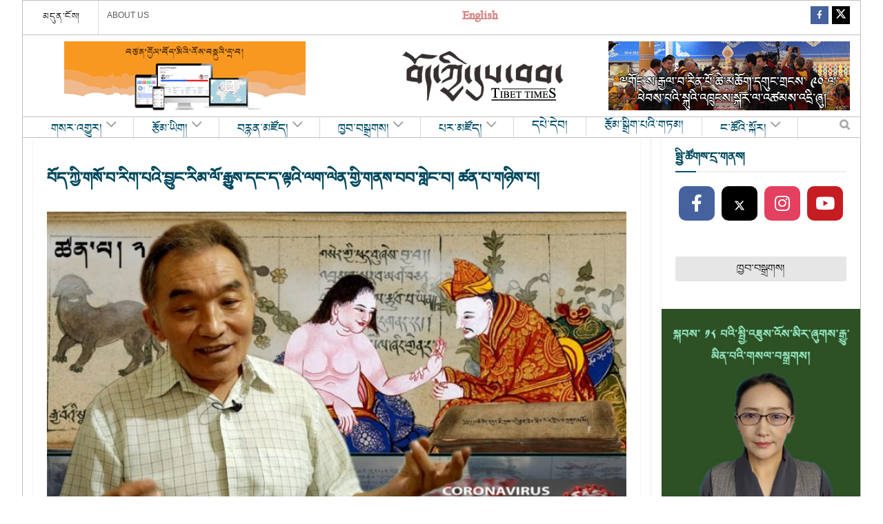

--- FILE ---
content_type: text/html; charset=UTF-8
request_url: https://tibettimes.net/2020/05/12/202840/%E0%BD%96%E0%BD%BC%E0%BD%91%E0%BC%8B%E0%BD%80%E0%BE%B1%E0%BD%B2%E0%BC%8B%E0%BD%82%E0%BD%A6%E0%BD%BC%E0%BC%8B%E0%BD%96%E0%BC%8B%E0%BD%A2%E0%BD%B2%E0%BD%82%E0%BC%8B%E0%BD%94%E0%BD%A0%E0%BD%B2%E0%BC%8B-3/
body_size: 33731
content:
  <!doctype html>
<!--[if lt IE 7]> <html class="no-js lt-ie9 lt-ie8 lt-ie7" lang="en-US"> <![endif]-->
<!--[if IE 7]>    <html class="no-js lt-ie9 lt-ie8" lang="en-US"> <![endif]-->
<!--[if IE 8]>    <html class="no-js lt-ie9" lang="en-US"> <![endif]-->
<!--[if IE 9]>    <html class="no-js lt-ie10" lang="en-US"> <![endif]-->
<!--[if gt IE 8]><!--> <html class="no-js" lang="en-US"> <!--<![endif]-->
<head>
    <meta http-equiv="Content-Type" content="text/html; charset=UTF-8" />
    <meta name='viewport' content='width=device-width, initial-scale=1, user-scalable=yes' />
    <link rel="profile" href="http://gmpg.org/xfn/11" />
    <link rel="pingback" href="https://tibettimes.net/xmlrpc.php" />
    <meta name='robots' content='index, follow, max-image-preview:large, max-snippet:-1, max-video-preview:-1' />
	<style>img:is([sizes="auto" i], [sizes^="auto," i]) { contain-intrinsic-size: 3000px 1500px }</style>
	<meta property="og:type" content="article">
<meta property="og:title" content="བོད་ཀྱི་གསོ་བ་རིག་པའི་བྱུང་རིམ་ལོ་རྒྱུས་དང�">
<meta property="og:site_name" content="བོད་ཀྱི་དུས་བབ།">
<meta property="og:url" content="https://tibettimes.net/2020/05/12/202840/%e0%bd%96%e0%bd%bc%e0%bd%91%e0%bc%8b%e0%bd%80%e0%be%b1%e0%bd%b2%e0%bc%8b%e0%bd%82%e0%bd%a6%e0%bd%bc%e0%bc%8b%e0%bd%96%e0%bc%8b%e0%bd%a2%e0%bd%b2%e0%bd%82%e0%bc%8b%e0%bd%94%e0%bd%a0%e0%bd%b2%e0%bc%8b-3/">
<meta property="og:locale" content="en_US">
<meta property="article:published_time" content="2020-05-18T23:34:03+05:30">
<meta property="article:modified_time" content="2020-05-18T23:34:03+05:30">
<meta name="twitter:card" content="summary_large_image">
<meta name="twitter:title" content="བོད་ཀྱི་གསོ་བ་རིག་པའི་བྱུང་རིམ་ལོ་རྒྱུས་དང་ད་ལྟའི་ལག་ལེན་གྱི་གནས་བབ་གླེང་བ། ཚན་པ་གཉིས་པ།">
<meta name="twitter:description" content="">
<meta name="twitter:url" content="https://tibettimes.net/2020/05/12/202840/%e0%bd%96%e0%bd%bc%e0%bd%91%e0%bc%8b%e0%bd%80%e0%be%b1%e0%bd%b2%e0%bc%8b%e0%bd%82%e0%bd%a6%e0%bd%bc%e0%bc%8b%e0%bd%96%e0%bc%8b%e0%bd%a2%e0%bd%b2%e0%bd%82%e0%bc%8b%e0%bd%94%e0%bd%a0%e0%bd%b2%e0%bc%8b-3/">
<meta name="twitter:site" content="">
			<script defer src="[data-uri]"></script>
			<script defer src="[data-uri]"></script>
	<!-- This site is optimized with the Yoast SEO plugin v24.9 - https://yoast.com/wordpress/plugins/seo/ -->
	<title>བོད་ཀྱི་གསོ་བ་རིག་པའི་བྱུང་རིམ་ལོ་རྒྱུས་དང་ད་ལྟའི་ལག་ལེན་གྱི་གནས་བབ་གླེང་བ། ཚན་པ་གཉིས་པ། - བོད་ཀྱི་དུས་བབ།</title>
	<link rel="canonical" href="https://tibettimes.net/2020/05/12/202840/བོད་ཀྱི་གསོ་བ་རིག་པའི་-3/" />
	<meta property="og:locale" content="en_US" />
	<meta property="og:type" content="article" />
	<meta property="og:title" content="བོད་ཀྱི་གསོ་བ་རིག་པའི་བྱུང་རིམ་ལོ་རྒྱུས་དང་ད་ལྟའི་ལག་ལེན་གྱི་གནས་བབ་གླེང་བ། ཚན་པ་གཉིས་པ། - བོད་ཀྱི་དུས་བབ།" />
	<meta property="og:url" content="https://tibettimes.net/2020/05/12/202840/བོད་ཀྱི་གསོ་བ་རིག་པའི་-3/" />
	<meta property="og:site_name" content="བོད་ཀྱི་དུས་བབ།" />
	<meta property="og:image" content="https://tibettimes.net/2020/05/12/202840/%E0%BD%96%E0%BD%BC%E0%BD%91%E0%BC%8B%E0%BD%80%E0%BE%B1%E0%BD%B2%E0%BC%8B%E0%BD%82%E0%BD%A6%E0%BD%BC%E0%BC%8B%E0%BD%96%E0%BC%8B%E0%BD%A2%E0%BD%B2%E0%BD%82%E0%BC%8B%E0%BD%94%E0%BD%A0%E0%BD%B2%E0%BC%8B-3" />
	<meta property="og:image:width" content="1280" />
	<meta property="og:image:height" content="720" />
	<meta property="og:image:type" content="image/jpeg" />
	<meta name="twitter:card" content="summary_large_image" />
	<script type="application/ld+json" class="yoast-schema-graph">{"@context":"https://schema.org","@graph":[{"@type":"WebPage","@id":"https://tibettimes.net/2020/05/12/202840/%E0%BD%96%E0%BD%BC%E0%BD%91%E0%BC%8B%E0%BD%80%E0%BE%B1%E0%BD%B2%E0%BC%8B%E0%BD%82%E0%BD%A6%E0%BD%BC%E0%BC%8B%E0%BD%96%E0%BC%8B%E0%BD%A2%E0%BD%B2%E0%BD%82%E0%BC%8B%E0%BD%94%E0%BD%A0%E0%BD%B2%E0%BC%8B-3/","url":"https://tibettimes.net/2020/05/12/202840/%E0%BD%96%E0%BD%BC%E0%BD%91%E0%BC%8B%E0%BD%80%E0%BE%B1%E0%BD%B2%E0%BC%8B%E0%BD%82%E0%BD%A6%E0%BD%BC%E0%BC%8B%E0%BD%96%E0%BC%8B%E0%BD%A2%E0%BD%B2%E0%BD%82%E0%BC%8B%E0%BD%94%E0%BD%A0%E0%BD%B2%E0%BC%8B-3/","name":"བོད་ཀྱི་གསོ་བ་རིག་པའི་བྱུང་རིམ་ལོ་རྒྱུས་དང་ད་ལྟའི་ལག་ལེན་གྱི་གནས་བབ་གླེང་བ། ཚན་པ་གཉིས་པ། - བོད་ཀྱི་དུས་བབ།","isPartOf":{"@id":"https://tibettimes.net/#website"},"primaryImageOfPage":{"@id":"https://tibettimes.net/2020/05/12/202840/%E0%BD%96%E0%BD%BC%E0%BD%91%E0%BC%8B%E0%BD%80%E0%BE%B1%E0%BD%B2%E0%BC%8B%E0%BD%82%E0%BD%A6%E0%BD%BC%E0%BC%8B%E0%BD%96%E0%BC%8B%E0%BD%A2%E0%BD%B2%E0%BD%82%E0%BC%8B%E0%BD%94%E0%BD%A0%E0%BD%B2%E0%BC%8B-3/#primaryimage"},"image":{"@id":"https://tibettimes.net/2020/05/12/202840/%E0%BD%96%E0%BD%BC%E0%BD%91%E0%BC%8B%E0%BD%80%E0%BE%B1%E0%BD%B2%E0%BC%8B%E0%BD%82%E0%BD%A6%E0%BD%BC%E0%BC%8B%E0%BD%96%E0%BC%8B%E0%BD%A2%E0%BD%B2%E0%BD%82%E0%BC%8B%E0%BD%94%E0%BD%A0%E0%BD%B2%E0%BC%8B-3/#primaryimage"},"thumbnailUrl":"https://tibettimes.net/wp-content/uploads/2020/05/202840.jpg","datePublished":"2020-05-18T18:04:03+00:00","breadcrumb":{"@id":"https://tibettimes.net/2020/05/12/202840/%E0%BD%96%E0%BD%BC%E0%BD%91%E0%BC%8B%E0%BD%80%E0%BE%B1%E0%BD%B2%E0%BC%8B%E0%BD%82%E0%BD%A6%E0%BD%BC%E0%BC%8B%E0%BD%96%E0%BC%8B%E0%BD%A2%E0%BD%B2%E0%BD%82%E0%BC%8B%E0%BD%94%E0%BD%A0%E0%BD%B2%E0%BC%8B-3/#breadcrumb"},"inLanguage":"en-US","potentialAction":[{"@type":"ReadAction","target":["https://tibettimes.net/2020/05/12/202840/%E0%BD%96%E0%BD%BC%E0%BD%91%E0%BC%8B%E0%BD%80%E0%BE%B1%E0%BD%B2%E0%BC%8B%E0%BD%82%E0%BD%A6%E0%BD%BC%E0%BC%8B%E0%BD%96%E0%BC%8B%E0%BD%A2%E0%BD%B2%E0%BD%82%E0%BC%8B%E0%BD%94%E0%BD%A0%E0%BD%B2%E0%BC%8B-3/"]}]},{"@type":"ImageObject","inLanguage":"en-US","@id":"https://tibettimes.net/2020/05/12/202840/%E0%BD%96%E0%BD%BC%E0%BD%91%E0%BC%8B%E0%BD%80%E0%BE%B1%E0%BD%B2%E0%BC%8B%E0%BD%82%E0%BD%A6%E0%BD%BC%E0%BC%8B%E0%BD%96%E0%BC%8B%E0%BD%A2%E0%BD%B2%E0%BD%82%E0%BC%8B%E0%BD%94%E0%BD%A0%E0%BD%B2%E0%BC%8B-3/#primaryimage","url":"https://tibettimes.net/wp-content/uploads/2020/05/202840.jpg","contentUrl":"https://tibettimes.net/wp-content/uploads/2020/05/202840.jpg","width":1280,"height":720},{"@type":"BreadcrumbList","@id":"https://tibettimes.net/2020/05/12/202840/%E0%BD%96%E0%BD%BC%E0%BD%91%E0%BC%8B%E0%BD%80%E0%BE%B1%E0%BD%B2%E0%BC%8B%E0%BD%82%E0%BD%A6%E0%BD%BC%E0%BC%8B%E0%BD%96%E0%BC%8B%E0%BD%A2%E0%BD%B2%E0%BD%82%E0%BC%8B%E0%BD%94%E0%BD%A0%E0%BD%B2%E0%BC%8B-3/#breadcrumb","itemListElement":[{"@type":"ListItem","position":1,"name":"Home","item":"https://tibettimes.net/"},{"@type":"ListItem","position":2,"name":"བོད་ཀྱི་གསོ་བ་རིག་པའི་བྱུང་རིམ་ལོ་རྒྱུས་དང་ད་ལྟའི་ལག་ལེན་གྱི་གནས་བབ་གླེང་བ། ཚན་པ་གཉིས་པ།","item":"https://tibettimes.net/2020/05/12/202840/"},{"@type":"ListItem","position":3,"name":"བོད་ཀྱི་གསོ་བ་རིག་པའི་བྱུང་རིམ་ལོ་རྒྱུས་དང་ད་ལྟའི་ལག་ལེན་གྱི་གནས་བབ་གླེང་བ། ཚན་པ་གཉིས་པ།"}]},{"@type":"WebSite","@id":"https://tibettimes.net/#website","url":"https://tibettimes.net/","name":"བོད་ཀྱི་དུས་བབ།","description":"བོད་སྐད་སྡེ་ཚན།","potentialAction":[{"@type":"SearchAction","target":{"@type":"EntryPoint","urlTemplate":"https://tibettimes.net/?s={search_term_string}"},"query-input":{"@type":"PropertyValueSpecification","valueRequired":true,"valueName":"search_term_string"}}],"inLanguage":"en-US"}]}</script>
	<!-- / Yoast SEO plugin. -->


<link rel='dns-prefetch' href='//www.googletagmanager.com' />
<link rel='dns-prefetch' href='//pagead2.googlesyndication.com' />
<link rel="alternate" type="application/rss+xml" title="བོད་ཀྱི་དུས་བབ། &raquo; Feed" href="https://tibettimes.net/feed/" />
<link rel="alternate" type="application/rss+xml" title="བོད་ཀྱི་དུས་བབ། &raquo; Comments Feed" href="https://tibettimes.net/comments/feed/" />
<link rel="alternate" type="application/rss+xml" title="བོད་ཀྱི་དུས་བབ། &raquo; བོད་ཀྱི་གསོ་བ་རིག་པའི་བྱུང་རིམ་ལོ་རྒྱུས་དང་ད་ལྟའི་ལག་ལེན་གྱི་གནས་བབ་གླེང་བ། ཚན་པ་གཉིས་པ། Comments Feed" href="https://tibettimes.net/2020/05/12/202840/%e0%bd%96%e0%bd%bc%e0%bd%91%e0%bc%8b%e0%bd%80%e0%be%b1%e0%bd%b2%e0%bc%8b%e0%bd%82%e0%bd%a6%e0%bd%bc%e0%bc%8b%e0%bd%96%e0%bc%8b%e0%bd%a2%e0%bd%b2%e0%bd%82%e0%bc%8b%e0%bd%94%e0%bd%a0%e0%bd%b2%e0%bc%8b-3/feed/" />
<script defer src="[data-uri]"></script>
<link rel='stylesheet' id='sbi_styles-css' href='https://tibettimes.net/wp-content/plugins/instagram-feed/css/sbi-styles.min.css?ver=6.8.0' type='text/css' media='all' />
<style id='wp-emoji-styles-inline-css' type='text/css'>

	img.wp-smiley, img.emoji {
		display: inline !important;
		border: none !important;
		box-shadow: none !important;
		height: 1em !important;
		width: 1em !important;
		margin: 0 0.07em !important;
		vertical-align: -0.1em !important;
		background: none !important;
		padding: 0 !important;
	}
</style>
<link rel='stylesheet' id='wp-block-library-css' href='https://tibettimes.net/wp-includes/css/dist/block-library/style.min.css?ver=6.8.3' type='text/css' media='all' />
<style id='classic-theme-styles-inline-css' type='text/css'>
/*! This file is auto-generated */
.wp-block-button__link{color:#fff;background-color:#32373c;border-radius:9999px;box-shadow:none;text-decoration:none;padding:calc(.667em + 2px) calc(1.333em + 2px);font-size:1.125em}.wp-block-file__button{background:#32373c;color:#fff;text-decoration:none}
</style>
<style id='global-styles-inline-css' type='text/css'>
:root{--wp--preset--aspect-ratio--square: 1;--wp--preset--aspect-ratio--4-3: 4/3;--wp--preset--aspect-ratio--3-4: 3/4;--wp--preset--aspect-ratio--3-2: 3/2;--wp--preset--aspect-ratio--2-3: 2/3;--wp--preset--aspect-ratio--16-9: 16/9;--wp--preset--aspect-ratio--9-16: 9/16;--wp--preset--color--black: #000000;--wp--preset--color--cyan-bluish-gray: #abb8c3;--wp--preset--color--white: #ffffff;--wp--preset--color--pale-pink: #f78da7;--wp--preset--color--vivid-red: #cf2e2e;--wp--preset--color--luminous-vivid-orange: #ff6900;--wp--preset--color--luminous-vivid-amber: #fcb900;--wp--preset--color--light-green-cyan: #7bdcb5;--wp--preset--color--vivid-green-cyan: #00d084;--wp--preset--color--pale-cyan-blue: #8ed1fc;--wp--preset--color--vivid-cyan-blue: #0693e3;--wp--preset--color--vivid-purple: #9b51e0;--wp--preset--gradient--vivid-cyan-blue-to-vivid-purple: linear-gradient(135deg,rgba(6,147,227,1) 0%,rgb(155,81,224) 100%);--wp--preset--gradient--light-green-cyan-to-vivid-green-cyan: linear-gradient(135deg,rgb(122,220,180) 0%,rgb(0,208,130) 100%);--wp--preset--gradient--luminous-vivid-amber-to-luminous-vivid-orange: linear-gradient(135deg,rgba(252,185,0,1) 0%,rgba(255,105,0,1) 100%);--wp--preset--gradient--luminous-vivid-orange-to-vivid-red: linear-gradient(135deg,rgba(255,105,0,1) 0%,rgb(207,46,46) 100%);--wp--preset--gradient--very-light-gray-to-cyan-bluish-gray: linear-gradient(135deg,rgb(238,238,238) 0%,rgb(169,184,195) 100%);--wp--preset--gradient--cool-to-warm-spectrum: linear-gradient(135deg,rgb(74,234,220) 0%,rgb(151,120,209) 20%,rgb(207,42,186) 40%,rgb(238,44,130) 60%,rgb(251,105,98) 80%,rgb(254,248,76) 100%);--wp--preset--gradient--blush-light-purple: linear-gradient(135deg,rgb(255,206,236) 0%,rgb(152,150,240) 100%);--wp--preset--gradient--blush-bordeaux: linear-gradient(135deg,rgb(254,205,165) 0%,rgb(254,45,45) 50%,rgb(107,0,62) 100%);--wp--preset--gradient--luminous-dusk: linear-gradient(135deg,rgb(255,203,112) 0%,rgb(199,81,192) 50%,rgb(65,88,208) 100%);--wp--preset--gradient--pale-ocean: linear-gradient(135deg,rgb(255,245,203) 0%,rgb(182,227,212) 50%,rgb(51,167,181) 100%);--wp--preset--gradient--electric-grass: linear-gradient(135deg,rgb(202,248,128) 0%,rgb(113,206,126) 100%);--wp--preset--gradient--midnight: linear-gradient(135deg,rgb(2,3,129) 0%,rgb(40,116,252) 100%);--wp--preset--font-size--small: 13px;--wp--preset--font-size--medium: 20px;--wp--preset--font-size--large: 36px;--wp--preset--font-size--x-large: 42px;--wp--preset--spacing--20: 0.44rem;--wp--preset--spacing--30: 0.67rem;--wp--preset--spacing--40: 1rem;--wp--preset--spacing--50: 1.5rem;--wp--preset--spacing--60: 2.25rem;--wp--preset--spacing--70: 3.38rem;--wp--preset--spacing--80: 5.06rem;--wp--preset--shadow--natural: 6px 6px 9px rgba(0, 0, 0, 0.2);--wp--preset--shadow--deep: 12px 12px 50px rgba(0, 0, 0, 0.4);--wp--preset--shadow--sharp: 6px 6px 0px rgba(0, 0, 0, 0.2);--wp--preset--shadow--outlined: 6px 6px 0px -3px rgba(255, 255, 255, 1), 6px 6px rgba(0, 0, 0, 1);--wp--preset--shadow--crisp: 6px 6px 0px rgba(0, 0, 0, 1);}:where(.is-layout-flex){gap: 0.5em;}:where(.is-layout-grid){gap: 0.5em;}body .is-layout-flex{display: flex;}.is-layout-flex{flex-wrap: wrap;align-items: center;}.is-layout-flex > :is(*, div){margin: 0;}body .is-layout-grid{display: grid;}.is-layout-grid > :is(*, div){margin: 0;}:where(.wp-block-columns.is-layout-flex){gap: 2em;}:where(.wp-block-columns.is-layout-grid){gap: 2em;}:where(.wp-block-post-template.is-layout-flex){gap: 1.25em;}:where(.wp-block-post-template.is-layout-grid){gap: 1.25em;}.has-black-color{color: var(--wp--preset--color--black) !important;}.has-cyan-bluish-gray-color{color: var(--wp--preset--color--cyan-bluish-gray) !important;}.has-white-color{color: var(--wp--preset--color--white) !important;}.has-pale-pink-color{color: var(--wp--preset--color--pale-pink) !important;}.has-vivid-red-color{color: var(--wp--preset--color--vivid-red) !important;}.has-luminous-vivid-orange-color{color: var(--wp--preset--color--luminous-vivid-orange) !important;}.has-luminous-vivid-amber-color{color: var(--wp--preset--color--luminous-vivid-amber) !important;}.has-light-green-cyan-color{color: var(--wp--preset--color--light-green-cyan) !important;}.has-vivid-green-cyan-color{color: var(--wp--preset--color--vivid-green-cyan) !important;}.has-pale-cyan-blue-color{color: var(--wp--preset--color--pale-cyan-blue) !important;}.has-vivid-cyan-blue-color{color: var(--wp--preset--color--vivid-cyan-blue) !important;}.has-vivid-purple-color{color: var(--wp--preset--color--vivid-purple) !important;}.has-black-background-color{background-color: var(--wp--preset--color--black) !important;}.has-cyan-bluish-gray-background-color{background-color: var(--wp--preset--color--cyan-bluish-gray) !important;}.has-white-background-color{background-color: var(--wp--preset--color--white) !important;}.has-pale-pink-background-color{background-color: var(--wp--preset--color--pale-pink) !important;}.has-vivid-red-background-color{background-color: var(--wp--preset--color--vivid-red) !important;}.has-luminous-vivid-orange-background-color{background-color: var(--wp--preset--color--luminous-vivid-orange) !important;}.has-luminous-vivid-amber-background-color{background-color: var(--wp--preset--color--luminous-vivid-amber) !important;}.has-light-green-cyan-background-color{background-color: var(--wp--preset--color--light-green-cyan) !important;}.has-vivid-green-cyan-background-color{background-color: var(--wp--preset--color--vivid-green-cyan) !important;}.has-pale-cyan-blue-background-color{background-color: var(--wp--preset--color--pale-cyan-blue) !important;}.has-vivid-cyan-blue-background-color{background-color: var(--wp--preset--color--vivid-cyan-blue) !important;}.has-vivid-purple-background-color{background-color: var(--wp--preset--color--vivid-purple) !important;}.has-black-border-color{border-color: var(--wp--preset--color--black) !important;}.has-cyan-bluish-gray-border-color{border-color: var(--wp--preset--color--cyan-bluish-gray) !important;}.has-white-border-color{border-color: var(--wp--preset--color--white) !important;}.has-pale-pink-border-color{border-color: var(--wp--preset--color--pale-pink) !important;}.has-vivid-red-border-color{border-color: var(--wp--preset--color--vivid-red) !important;}.has-luminous-vivid-orange-border-color{border-color: var(--wp--preset--color--luminous-vivid-orange) !important;}.has-luminous-vivid-amber-border-color{border-color: var(--wp--preset--color--luminous-vivid-amber) !important;}.has-light-green-cyan-border-color{border-color: var(--wp--preset--color--light-green-cyan) !important;}.has-vivid-green-cyan-border-color{border-color: var(--wp--preset--color--vivid-green-cyan) !important;}.has-pale-cyan-blue-border-color{border-color: var(--wp--preset--color--pale-cyan-blue) !important;}.has-vivid-cyan-blue-border-color{border-color: var(--wp--preset--color--vivid-cyan-blue) !important;}.has-vivid-purple-border-color{border-color: var(--wp--preset--color--vivid-purple) !important;}.has-vivid-cyan-blue-to-vivid-purple-gradient-background{background: var(--wp--preset--gradient--vivid-cyan-blue-to-vivid-purple) !important;}.has-light-green-cyan-to-vivid-green-cyan-gradient-background{background: var(--wp--preset--gradient--light-green-cyan-to-vivid-green-cyan) !important;}.has-luminous-vivid-amber-to-luminous-vivid-orange-gradient-background{background: var(--wp--preset--gradient--luminous-vivid-amber-to-luminous-vivid-orange) !important;}.has-luminous-vivid-orange-to-vivid-red-gradient-background{background: var(--wp--preset--gradient--luminous-vivid-orange-to-vivid-red) !important;}.has-very-light-gray-to-cyan-bluish-gray-gradient-background{background: var(--wp--preset--gradient--very-light-gray-to-cyan-bluish-gray) !important;}.has-cool-to-warm-spectrum-gradient-background{background: var(--wp--preset--gradient--cool-to-warm-spectrum) !important;}.has-blush-light-purple-gradient-background{background: var(--wp--preset--gradient--blush-light-purple) !important;}.has-blush-bordeaux-gradient-background{background: var(--wp--preset--gradient--blush-bordeaux) !important;}.has-luminous-dusk-gradient-background{background: var(--wp--preset--gradient--luminous-dusk) !important;}.has-pale-ocean-gradient-background{background: var(--wp--preset--gradient--pale-ocean) !important;}.has-electric-grass-gradient-background{background: var(--wp--preset--gradient--electric-grass) !important;}.has-midnight-gradient-background{background: var(--wp--preset--gradient--midnight) !important;}.has-small-font-size{font-size: var(--wp--preset--font-size--small) !important;}.has-medium-font-size{font-size: var(--wp--preset--font-size--medium) !important;}.has-large-font-size{font-size: var(--wp--preset--font-size--large) !important;}.has-x-large-font-size{font-size: var(--wp--preset--font-size--x-large) !important;}
:where(.wp-block-post-template.is-layout-flex){gap: 1.25em;}:where(.wp-block-post-template.is-layout-grid){gap: 1.25em;}
:where(.wp-block-columns.is-layout-flex){gap: 2em;}:where(.wp-block-columns.is-layout-grid){gap: 2em;}
:root :where(.wp-block-pullquote){font-size: 1.5em;line-height: 1.6;}
</style>
<link rel='stylesheet' id='contact-form-7-css' href='https://tibettimes.net/wp-content/plugins/contact-form-7/includes/css/styles.css?ver=6.0.6' type='text/css' media='all' />
<link rel='stylesheet' id='jnews-video-css' href='https://tibettimes.net/wp-content/plugins/jnews-video/assets/css/plugin.css?ver=11.6.2' type='text/css' media='all' />
<link rel='stylesheet' id='jnews-parent-style-css' href='https://tibettimes.net/wp-content/themes/jnews/style.css?ver=6.8.3' type='text/css' media='all' />
<link rel='stylesheet' id='js_composer_front-css' href='https://tibettimes.net/wp-content/plugins/js_composer/assets/css/js_composer.min.css?ver=8.2' type='text/css' media='all' />
<style id='akismet-widget-style-inline-css' type='text/css'>

			.a-stats {
				--akismet-color-mid-green: #357b49;
				--akismet-color-white: #fff;
				--akismet-color-light-grey: #f6f7f7;

				max-width: 350px;
				width: auto;
			}

			.a-stats * {
				all: unset;
				box-sizing: border-box;
			}

			.a-stats strong {
				font-weight: 600;
			}

			.a-stats a.a-stats__link,
			.a-stats a.a-stats__link:visited,
			.a-stats a.a-stats__link:active {
				background: var(--akismet-color-mid-green);
				border: none;
				box-shadow: none;
				border-radius: 8px;
				color: var(--akismet-color-white);
				cursor: pointer;
				display: block;
				font-family: -apple-system, BlinkMacSystemFont, 'Segoe UI', 'Roboto', 'Oxygen-Sans', 'Ubuntu', 'Cantarell', 'Helvetica Neue', sans-serif;
				font-weight: 500;
				padding: 12px;
				text-align: center;
				text-decoration: none;
				transition: all 0.2s ease;
			}

			/* Extra specificity to deal with TwentyTwentyOne focus style */
			.widget .a-stats a.a-stats__link:focus {
				background: var(--akismet-color-mid-green);
				color: var(--akismet-color-white);
				text-decoration: none;
			}

			.a-stats a.a-stats__link:hover {
				filter: brightness(110%);
				box-shadow: 0 4px 12px rgba(0, 0, 0, 0.06), 0 0 2px rgba(0, 0, 0, 0.16);
			}

			.a-stats .count {
				color: var(--akismet-color-white);
				display: block;
				font-size: 1.5em;
				line-height: 1.4;
				padding: 0 13px;
				white-space: nowrap;
			}
		
</style>
<link rel='stylesheet' id='jnews-push-notification-css' href='https://tibettimes.net/wp-content/plugins/jnews-push-notification/assets/css/plugin.css?ver=11.0.1' type='text/css' media='all' />
<link rel='stylesheet' id='jnews-frontend-css' href='https://tibettimes.net/wp-content/themes/jnews/assets/dist/frontend.min.css?ver=1.0.0' type='text/css' media='all' />
<link rel='stylesheet' id='jnews-js-composer-css' href='https://tibettimes.net/wp-content/themes/jnews/assets/css/js-composer-frontend.css?ver=1.0.0' type='text/css' media='all' />
<link rel='stylesheet' id='jnews-style-css' href='https://tibettimes.net/wp-content/themes/jnews-child/style.css?ver=1.0.0' type='text/css' media='all' />
<link rel='stylesheet' id='jnews-darkmode-css' href='https://tibettimes.net/wp-content/themes/jnews/assets/css/darkmode.css?ver=1.0.0' type='text/css' media='all' />
<link rel='stylesheet' id='jnews-video-darkmode-css' href='https://tibettimes.net/wp-content/plugins/jnews-video/assets/css/darkmode.css?ver=11.6.2' type='text/css' media='all' />
<link rel='stylesheet' id='jnews-social-login-style-css' href='https://tibettimes.net/wp-content/plugins/jnews-social-login/assets/css/plugin.css?ver=11.0.4' type='text/css' media='all' />
<script type="text/javascript" src="https://tibettimes.net/wp-includes/js/jquery/jquery.min.js?ver=3.7.1" id="jquery-core-js"></script>
<script defer type="text/javascript" src="https://tibettimes.net/wp-includes/js/jquery/jquery-migrate.min.js?ver=3.4.1" id="jquery-migrate-js"></script>

<!-- Google tag (gtag.js) snippet added by Site Kit -->

<!-- Google Analytics snippet added by Site Kit -->
<script defer type="text/javascript" src="https://www.googletagmanager.com/gtag/js?id=G-YJ2T40KQF1" id="google_gtagjs-js"></script>
<script defer id="google_gtagjs-js-after" src="[data-uri]"></script>

<!-- End Google tag (gtag.js) snippet added by Site Kit -->
<script defer src="data:text/javascript;base64,"></script><link rel="https://api.w.org/" href="https://tibettimes.net/wp-json/" /><link rel="alternate" title="JSON" type="application/json" href="https://tibettimes.net/wp-json/wp/v2/media/202853" /><link rel="EditURI" type="application/rsd+xml" title="RSD" href="https://tibettimes.net/xmlrpc.php?rsd" />
<meta name="generator" content="WordPress 6.8.3" />
<link rel='shortlink' href='https://tibettimes.net/?p=202853' />
<link rel="alternate" title="oEmbed (JSON)" type="application/json+oembed" href="https://tibettimes.net/wp-json/oembed/1.0/embed?url=https%3A%2F%2Ftibettimes.net%2F2020%2F05%2F12%2F202840%2F%25e0%25bd%2596%25e0%25bd%25bc%25e0%25bd%2591%25e0%25bc%258b%25e0%25bd%2580%25e0%25be%25b1%25e0%25bd%25b2%25e0%25bc%258b%25e0%25bd%2582%25e0%25bd%25a6%25e0%25bd%25bc%25e0%25bc%258b%25e0%25bd%2596%25e0%25bc%258b%25e0%25bd%25a2%25e0%25bd%25b2%25e0%25bd%2582%25e0%25bc%258b%25e0%25bd%2594%25e0%25bd%25a0%25e0%25bd%25b2%25e0%25bc%258b-3%2F" />
<link rel="alternate" title="oEmbed (XML)" type="text/xml+oembed" href="https://tibettimes.net/wp-json/oembed/1.0/embed?url=https%3A%2F%2Ftibettimes.net%2F2020%2F05%2F12%2F202840%2F%25e0%25bd%2596%25e0%25bd%25bc%25e0%25bd%2591%25e0%25bc%258b%25e0%25bd%2580%25e0%25be%25b1%25e0%25bd%25b2%25e0%25bc%258b%25e0%25bd%2582%25e0%25bd%25a6%25e0%25bd%25bc%25e0%25bc%258b%25e0%25bd%2596%25e0%25bc%258b%25e0%25bd%25a2%25e0%25bd%25b2%25e0%25bd%2582%25e0%25bc%258b%25e0%25bd%2594%25e0%25bd%25a0%25e0%25bd%25b2%25e0%25bc%258b-3%2F&#038;format=xml" />
<meta name="generator" content="Site Kit by Google 1.151.0" /><!-- Instagram Feed CSS -->
<style type="text/css">
#sb_instagram #sbi_load .sbi_load_btn{
font-size: 17px;
}
</style>
		<script defer src="[data-uri]"></script>
				<style>
			.no-js img.lazyload {
				display: none;
			}

			figure.wp-block-image img.lazyloading {
				min-width: 150px;
			}

						.lazyload, .lazyloading {
				opacity: 0;
			}

			.lazyloaded {
				opacity: 1;
				transition: opacity 400ms;
				transition-delay: 0ms;
			}

					</style>
		
<!-- Google AdSense meta tags added by Site Kit -->
<meta name="google-adsense-platform-account" content="ca-host-pub-2644536267352236">
<meta name="google-adsense-platform-domain" content="sitekit.withgoogle.com">
<!-- End Google AdSense meta tags added by Site Kit -->
<meta name="generator" content="Powered by WPBakery Page Builder - drag and drop page builder for WordPress."/>

<!-- Google AdSense snippet added by Site Kit -->
<script type="text/javascript" async="async" src="https://pagead2.googlesyndication.com/pagead/js/adsbygoogle.js?client=ca-pub-4727834578693724&amp;host=ca-host-pub-2644536267352236" crossorigin="anonymous"></script>

<!-- End Google AdSense snippet added by Site Kit -->
<script type='application/ld+json'>{"@context":"http:\/\/schema.org","@type":"Organization","@id":"https:\/\/tibettimes.net\/#organization","url":"https:\/\/tibettimes.net\/","name":"","logo":{"@type":"ImageObject","url":""},"sameAs":["https:\/\/www.facebook.com\/tibettimespage\/","https:\/\/twitter.com\/TibetTimes1"]}</script>
<script type='application/ld+json'>{"@context":"http:\/\/schema.org","@type":"WebSite","@id":"https:\/\/tibettimes.net\/#website","url":"https:\/\/tibettimes.net\/","name":"","potentialAction":{"@type":"SearchAction","target":"https:\/\/tibettimes.net\/?s={search_term_string}","query-input":"required name=search_term_string"}}</script>
<script defer src="data:text/javascript;base64,"></script><style id="jeg_dynamic_css" type="text/css" data-type="jeg_custom-css">body.jnews { background-color : #ffffff; } .jeg_container, .jeg_content, .jeg_boxed .jeg_main .jeg_container, .jeg_autoload_separator { background-color : #ffffff; } body { --j-body-color : #090909; --j-accent-color : #024f69; --j-alt-color : #017ab2; --j-heading-color : #00495e; } body,.jeg_newsfeed_list .tns-outer .tns-controls button,.jeg_filter_button,.owl-carousel .owl-nav div,.jeg_readmore,.jeg_hero_style_7 .jeg_post_meta a,.widget_calendar thead th,.widget_calendar tfoot a,.jeg_socialcounter a,.entry-header .jeg_meta_like a,.entry-header .jeg_meta_comment a,.entry-header .jeg_meta_donation a,.entry-header .jeg_meta_bookmark a,.entry-content tbody tr:hover,.entry-content th,.jeg_splitpost_nav li:hover a,#breadcrumbs a,.jeg_author_socials a:hover,.jeg_footer_content a,.jeg_footer_bottom a,.jeg_cartcontent,.woocommerce .woocommerce-breadcrumb a { color : #090909; } a, .jeg_menu_style_5>li>a:hover, .jeg_menu_style_5>li.sfHover>a, .jeg_menu_style_5>li.current-menu-item>a, .jeg_menu_style_5>li.current-menu-ancestor>a, .jeg_navbar .jeg_menu:not(.jeg_main_menu)>li>a:hover, .jeg_midbar .jeg_menu:not(.jeg_main_menu)>li>a:hover, .jeg_side_tabs li.active, .jeg_block_heading_5 strong, .jeg_block_heading_6 strong, .jeg_block_heading_7 strong, .jeg_block_heading_8 strong, .jeg_subcat_list li a:hover, .jeg_subcat_list li button:hover, .jeg_pl_lg_7 .jeg_thumb .jeg_post_category a, .jeg_pl_xs_2:before, .jeg_pl_xs_4 .jeg_postblock_content:before, .jeg_postblock .jeg_post_title a:hover, .jeg_hero_style_6 .jeg_post_title a:hover, .jeg_sidefeed .jeg_pl_xs_3 .jeg_post_title a:hover, .widget_jnews_popular .jeg_post_title a:hover, .jeg_meta_author a, .widget_archive li a:hover, .widget_pages li a:hover, .widget_meta li a:hover, .widget_recent_entries li a:hover, .widget_rss li a:hover, .widget_rss cite, .widget_categories li a:hover, .widget_categories li.current-cat>a, #breadcrumbs a:hover, .jeg_share_count .counts, .commentlist .bypostauthor>.comment-body>.comment-author>.fn, span.required, .jeg_review_title, .bestprice .price, .authorlink a:hover, .jeg_vertical_playlist .jeg_video_playlist_play_icon, .jeg_vertical_playlist .jeg_video_playlist_item.active .jeg_video_playlist_thumbnail:before, .jeg_horizontal_playlist .jeg_video_playlist_play, .woocommerce li.product .pricegroup .button, .widget_display_forums li a:hover, .widget_display_topics li:before, .widget_display_replies li:before, .widget_display_views li:before, .bbp-breadcrumb a:hover, .jeg_mobile_menu li.sfHover>a, .jeg_mobile_menu li a:hover, .split-template-6 .pagenum, .jeg_mobile_menu_style_5>li>a:hover, .jeg_mobile_menu_style_5>li.sfHover>a, .jeg_mobile_menu_style_5>li.current-menu-item>a, .jeg_mobile_menu_style_5>li.current-menu-ancestor>a, .jeg_mobile_menu.jeg_menu_dropdown li.open > div > a { color : #024f69; } .jeg_menu_style_1>li>a:before, .jeg_menu_style_2>li>a:before, .jeg_menu_style_3>li>a:before, .jeg_side_toggle, .jeg_slide_caption .jeg_post_category a, .jeg_slider_type_1_wrapper .tns-controls button.tns-next, .jeg_block_heading_1 .jeg_block_title span, .jeg_block_heading_2 .jeg_block_title span, .jeg_block_heading_3, .jeg_block_heading_4 .jeg_block_title span, .jeg_block_heading_6:after, .jeg_pl_lg_box .jeg_post_category a, .jeg_pl_md_box .jeg_post_category a, .jeg_readmore:hover, .jeg_thumb .jeg_post_category a, .jeg_block_loadmore a:hover, .jeg_postblock.alt .jeg_block_loadmore a:hover, .jeg_block_loadmore a.active, .jeg_postblock_carousel_2 .jeg_post_category a, .jeg_heroblock .jeg_post_category a, .jeg_pagenav_1 .page_number.active, .jeg_pagenav_1 .page_number.active:hover, input[type="submit"], .btn, .button, .widget_tag_cloud a:hover, .popularpost_item:hover .jeg_post_title a:before, .jeg_splitpost_4 .page_nav, .jeg_splitpost_5 .page_nav, .jeg_post_via a:hover, .jeg_post_source a:hover, .jeg_post_tags a:hover, .comment-reply-title small a:before, .comment-reply-title small a:after, .jeg_storelist .productlink, .authorlink li.active a:before, .jeg_footer.dark .socials_widget:not(.nobg) a:hover .fa,.jeg_footer.dark .socials_widget:not(.nobg) a:hover span.jeg-icon, div.jeg_breakingnews_title, .jeg_overlay_slider_bottom_wrapper .tns-controls button, .jeg_overlay_slider_bottom_wrapper .tns-controls button:hover, .jeg_vertical_playlist .jeg_video_playlist_current, .woocommerce span.onsale, .woocommerce #respond input#submit:hover, .woocommerce a.button:hover, .woocommerce button.button:hover, .woocommerce input.button:hover, .woocommerce #respond input#submit.alt, .woocommerce a.button.alt, .woocommerce button.button.alt, .woocommerce input.button.alt, .jeg_popup_post .caption, .jeg_footer.dark input[type="submit"], .jeg_footer.dark .btn, .jeg_footer.dark .button, .footer_widget.widget_tag_cloud a:hover, .jeg_inner_content .content-inner .jeg_post_category a:hover, #buddypress .standard-form button, #buddypress a.button, #buddypress input[type="submit"], #buddypress input[type="button"], #buddypress input[type="reset"], #buddypress ul.button-nav li a, #buddypress .generic-button a, #buddypress .generic-button button, #buddypress .comment-reply-link, #buddypress a.bp-title-button, #buddypress.buddypress-wrap .members-list li .user-update .activity-read-more a, div#buddypress .standard-form button:hover, div#buddypress a.button:hover, div#buddypress input[type="submit"]:hover, div#buddypress input[type="button"]:hover, div#buddypress input[type="reset"]:hover, div#buddypress ul.button-nav li a:hover, div#buddypress .generic-button a:hover, div#buddypress .generic-button button:hover, div#buddypress .comment-reply-link:hover, div#buddypress a.bp-title-button:hover, div#buddypress.buddypress-wrap .members-list li .user-update .activity-read-more a:hover, #buddypress #item-nav .item-list-tabs ul li a:before, .jeg_inner_content .jeg_meta_container .follow-wrapper a { background-color : #024f69; } .jeg_block_heading_7 .jeg_block_title span, .jeg_readmore:hover, .jeg_block_loadmore a:hover, .jeg_block_loadmore a.active, .jeg_pagenav_1 .page_number.active, .jeg_pagenav_1 .page_number.active:hover, .jeg_pagenav_3 .page_number:hover, .jeg_prevnext_post a:hover h3, .jeg_overlay_slider .jeg_post_category, .jeg_sidefeed .jeg_post.active, .jeg_vertical_playlist.jeg_vertical_playlist .jeg_video_playlist_item.active .jeg_video_playlist_thumbnail img, .jeg_horizontal_playlist .jeg_video_playlist_item.active { border-color : #024f69; } .jeg_tabpost_nav li.active, .woocommerce div.product .woocommerce-tabs ul.tabs li.active, .jeg_mobile_menu_style_1>li.current-menu-item a, .jeg_mobile_menu_style_1>li.current-menu-ancestor a, .jeg_mobile_menu_style_2>li.current-menu-item::after, .jeg_mobile_menu_style_2>li.current-menu-ancestor::after, .jeg_mobile_menu_style_3>li.current-menu-item::before, .jeg_mobile_menu_style_3>li.current-menu-ancestor::before { border-bottom-color : #024f69; } .jeg_post_share .jeg-icon svg { fill : #024f69; } .jeg_post_meta .fa, .jeg_post_meta .jpwt-icon, .entry-header .jeg_post_meta .fa, .jeg_review_stars, .jeg_price_review_list { color : #017ab2; } .jeg_share_button.share-float.share-monocrhome a { background-color : #017ab2; } h1,h2,h3,h4,h5,h6,.jeg_post_title a,.entry-header .jeg_post_title,.jeg_hero_style_7 .jeg_post_title a,.jeg_block_title,.jeg_splitpost_bar .current_title,.jeg_video_playlist_title,.gallery-caption,.jeg_push_notification_button>a.button { color : #00495e; } .split-template-9 .pagenum, .split-template-10 .pagenum, .split-template-11 .pagenum, .split-template-12 .pagenum, .split-template-13 .pagenum, .split-template-15 .pagenum, .split-template-18 .pagenum, .split-template-20 .pagenum, .split-template-19 .current_title span, .split-template-20 .current_title span { background-color : #00495e; } .jeg_topbar .jeg_nav_row, .jeg_topbar .jeg_search_no_expand .jeg_search_input { line-height : 49px; } .jeg_topbar .jeg_nav_row, .jeg_topbar .jeg_nav_icon { height : 49px; } .jeg_topbar, .jeg_topbar.dark { border-top-width : 0px; } .jeg_midbar { height : 119px; } .jeg_header .jeg_bottombar.jeg_navbar,.jeg_bottombar .jeg_nav_icon { height : 30px; } .jeg_header .jeg_bottombar.jeg_navbar, .jeg_header .jeg_bottombar .jeg_main_menu:not(.jeg_menu_style_1) > li > a, .jeg_header .jeg_bottombar .jeg_menu_style_1 > li, .jeg_header .jeg_bottombar .jeg_menu:not(.jeg_main_menu) > li > a { line-height : 30px; } .jeg_header .jeg_bottombar, .jeg_header .jeg_bottombar.jeg_navbar_dark, .jeg_bottombar.jeg_navbar_boxed .jeg_nav_row, .jeg_bottombar.jeg_navbar_dark.jeg_navbar_boxed .jeg_nav_row { border-top-width : 0px; border-bottom-width : 0px; } .jeg_stickybar, .jeg_stickybar.dark { border-bottom-width : 1px; } .jeg_top_date { color : #024f69; } .jeg_button_1 .btn { background : #ffffff; color : #000000; } .jeg_button_1 .btn:hover { background : #efefef; } .jeg_button_2 .btn { background : #ffffff; color : #595959; } .jeg_button_2 .btn:hover { background : #efefef; } .jeg_button_3 .btn { background : #ffffff; color : #3f3f3f; } .jeg_button_3 .btn:hover { background : #efefef; } .jeg_header .jeg_vertical_menu.jeg_vertical_menu_1 { border-top-width : 19px; } .jeg_header .jeg_search_wrapper.search_icon .jeg_search_toggle { color : #aaaaaa; } .jeg_header .jeg_search_popup_expand .jeg_search_form .jeg_search_button { color : #aaaaaa; } .jeg_navbar_mobile .jeg_search_wrapper .jeg_search_toggle, .jeg_navbar_mobile .dark .jeg_search_wrapper .jeg_search_toggle { color : #aaaaaa; } .jeg_header .jeg_menu.jeg_main_menu > li > a { color : #024f69; } .jeg_header .jeg_menu_style_4 > li > a:hover, .jeg_header .jeg_menu_style_4 > li.sfHover > a, .jeg_header .jeg_menu_style_4 > li.current-menu-item > a, .jeg_header .jeg_menu_style_4 > li.current-menu-ancestor > a, .jeg_navbar_dark .jeg_menu_style_4 > li > a:hover, .jeg_navbar_dark .jeg_menu_style_4 > li.sfHover > a, .jeg_navbar_dark .jeg_menu_style_4 > li.current-menu-item > a, .jeg_navbar_dark .jeg_menu_style_4 > li.current-menu-ancestor > a { background : #dddddd; } @media only screen and (min-width : 1200px) { .container, .jeg_vc_content > .vc_row, .jeg_vc_content > .wpb-content-wrapper > .vc_row, .jeg_vc_content > .vc_element > .vc_row, .jeg_vc_content > .wpb-content-wrapper > .vc_element > .vc_row, .jeg_vc_content > .vc_row[data-vc-full-width="true"]:not([data-vc-stretch-content="true"]) > .jeg-vc-wrapper, .jeg_vc_content > .wpb-content-wrapper > .vc_row[data-vc-full-width="true"]:not([data-vc-stretch-content="true"]) > .jeg-vc-wrapper, .jeg_vc_content > .vc_element > .vc_row[data-vc-full-width="true"]:not([data-vc-stretch-content="true"]) > .jeg-vc-wrapper, .jeg_vc_content > .wpb-content-wrapper > .vc_element > .vc_row[data-vc-full-width="true"]:not([data-vc-stretch-content="true"]) > .jeg-vc-wrapper, .elementor-section.elementor-section-boxed > .elementor-container { max-width : 1216px; } .e-con-boxed.e-parent { --content-width : 1216px; } .jeg_boxed:not(.jeg_sidecontent) .jeg_viewport, .jeg_boxed.jeg_sidecontent .jeg_container, .jeg_boxed .jeg_container .jeg_navbar_wrapper.jeg_sticky_nav { max-width : 1350px; } .jeg_single_fullwidth.jeg_boxed .content-inner > .alignfull { width : 1350px; max-width : 1350px; margin-left : calc(-1 * (1350px - 100%) / 2); }  } @media only screen and (min-width : 1441px) { .container, .jeg_vc_content > .vc_row, .jeg_vc_content > .wpb-content-wrapper > .vc_row, .jeg_vc_content > .vc_element > .vc_row, .jeg_vc_content > .wpb-content-wrapper > .vc_element > .vc_row, .jeg_vc_content > .vc_row[data-vc-full-width="true"]:not([data-vc-stretch-content="true"]) > .jeg-vc-wrapper, .jeg_vc_content > .wpb-content-wrapper > .vc_row[data-vc-full-width="true"]:not([data-vc-stretch-content="true"]) > .jeg-vc-wrapper, .jeg_vc_content > .vc_element > .vc_row[data-vc-full-width="true"]:not([data-vc-stretch-content="true"]) > .jeg-vc-wrapper, .jeg_vc_content > .wpb-content-wrapper > .vc_element > .vc_row[data-vc-full-width="true"]:not([data-vc-stretch-content="true"]) > .jeg-vc-wrapper , .elementor-section.elementor-section-boxed > .elementor-container { max-width : 1400px; } .e-con-boxed.e-parent { --content-width : 1400px; }  } </style><style type="text/css">
					.no_thumbnail .jeg_thumb,
					.thumbnail-container.no_thumbnail {
					    display: none !important;
					}
					.jeg_search_result .jeg_pl_xs_3.no_thumbnail .jeg_postblock_content,
					.jeg_sidefeed .jeg_pl_xs_3.no_thumbnail .jeg_postblock_content,
					.jeg_pl_sm.no_thumbnail .jeg_postblock_content {
					    margin-left: 0;
					}
					.jeg_postblock_11 .no_thumbnail .jeg_postblock_content,
					.jeg_postblock_12 .no_thumbnail .jeg_postblock_content,
					.jeg_postblock_12.jeg_col_3o3 .no_thumbnail .jeg_postblock_content  {
					    margin-top: 0;
					}
					.jeg_postblock_15 .jeg_pl_md_box.no_thumbnail .jeg_postblock_content,
					.jeg_postblock_19 .jeg_pl_md_box.no_thumbnail .jeg_postblock_content,
					.jeg_postblock_24 .jeg_pl_md_box.no_thumbnail .jeg_postblock_content,
					.jeg_sidefeed .jeg_pl_md_box .jeg_postblock_content {
					    position: relative;
					}
					.jeg_postblock_carousel_2 .no_thumbnail .jeg_post_title a,
					.jeg_postblock_carousel_2 .no_thumbnail .jeg_post_title a:hover,
					.jeg_postblock_carousel_2 .no_thumbnail .jeg_post_meta .fa {
					    color: #212121 !important;
					} 
					.jnews-dark-mode .jeg_postblock_carousel_2 .no_thumbnail .jeg_post_title a,
					.jnews-dark-mode .jeg_postblock_carousel_2 .no_thumbnail .jeg_post_title a:hover,
					.jnews-dark-mode .jeg_postblock_carousel_2 .no_thumbnail .jeg_post_meta .fa {
					    color: #fff !important;
					} 
				</style>		<style type="text/css" id="wp-custom-css">
			.alert-compatibility {
    display: none;
}

figcaption {
  text-align: center;
	font-size: 22px!important;
}


.jeg_header .jeg_button_3 .btn {
    font-size: 20px;
}

/*
body .wpuf-dashboard-container .wpuf-dashboard-content {
    width: 80%;
    float: right;
    display: inline-block;
}

body .wpuf-dashboard-container table.items-table a {
    text-decoration: none;
    box-shadow: none;
    color: #000 !important;
    font-size: 25px;
    font-family: 'Himalaya';
}
body .wpuf-posts-edit, body .wpuf-posts-delete {
    float: none;
}

body ul.wpuf-form.form-label-above li .wpuf-label {
    margin-bottom: 10px;
    width: 20%;
font-size: 16px!important;
	float: left;
}


body ul.wpuf-form.form-label-above li .wpuf-fields {
    display: block;
    float: left;
    width: 80%;
}

.wpuf-help{
font-size: 14px;
}

body .pass-strength-result{
    font-size: 19px;
}

body .wpuf-dashboard-container .wpuf-update-profile-form ul.wpuf-form {
    margin: 0 -15px !important;
    width: inherit;
    background: #e0dada54;
}

body ul.wpuf-form {
 
    background: #e0dada54;
}


body ul.wpuf-form li .wpuf-label {
    float: left;
    width: 15%;
    font-size: 18px;
}

.entry-content iframe {
    height: 400px!important;
}

body ul.wpuf-form li .wpuf-fields {
    float: left;
    width: 85%;
}
*/

/*form#loginform{
	    width:300px!important;
    margin-left:19em!important;
}*/

.jeg_main_menu>li>a {
    font-size: 26px;
    padding: 0px 26px;
}

.jeg_topbar .jeg_menu>li>a {
    font-size: 25px;
    font-weight: 700;
    color: #a60202!important;
	animation: blink 1s linear infinite;
}

@keyframes blink{
0%{opacity: 0;}
50%{opacity: .5;}
100%{opacity: 1;}
}

.content-inner p img.alignleft{
	margin-right:10px;
} 
.mobile_topbar a{
    font-size: 25px;
    font-weight: 700;
    color: #a60202 !important;
    animation: blink 1s linear infinite;
}
		</style>
		<style type="text/css" data-type="vc_shortcodes-custom-css">.vc_custom_1587894899046{border-top-width: 1px !important;border-right-width: 1px !important;border-bottom-width: 1px !important;border-left-width: 1px !important;border-left-color: #dbdbdb !important;border-left-style: solid !important;border-right-color: #dbdbdb !important;border-right-style: solid !important;border-top-color: #dbdbdb !important;border-top-style: solid !important;border-bottom-color: #dbdbdb !important;border-bottom-style: solid !important;}.vc_custom_1616924818347{margin-bottom: 0px !important;padding-bottom: 0px !important;}.vc_custom_1634039097873{margin-bottom: 0px !important;padding-bottom: 0px !important;}</style><noscript><style> .wpb_animate_when_almost_visible { opacity: 1; }</style></noscript></head>
<body class="attachment wp-singular attachment-template-default single single-attachment postid-202853 attachmentid-202853 attachment-jpeg wp-embed-responsive wp-theme-jnews wp-child-theme-jnews-child jeg_toggle_light jnews jeg_boxed jnews_boxed_container jnews_boxed_container_shadow jsc_normal wpb-js-composer js-comp-ver-8.2 vc_responsive">

    
    
    <div class="jeg_ad jeg_ad_top jnews_header_top_ads">
        <div class='ads-wrapper  '></div>    </div>

    <!-- The Main Wrapper
    ============================================= -->
    <div class="jeg_viewport">

        
        <div class="jeg_header_wrapper">
            <div class="jeg_header_instagram_wrapper">
    </div>

<!-- HEADER -->
<div class="jeg_header normal">
    <div class="jeg_topbar jeg_container jeg_navbar_wrapper normal">
    <div class="container">
        <div class="jeg_nav_row">
            
                <div class="jeg_nav_col jeg_nav_left  jeg_nav_normal">
                    <div class="item_wrap jeg_nav_alignleft">
                        <!-- Button -->
<div class="jeg_nav_item jeg_button_1">
    		<a href="https://tibettimes.net"
			class="btn round "
			target="_blank"
			>
			<i class=""></i>
			མདུན་ངོས།		</a>
		</div><!-- Button -->
<div class="jeg_nav_item jeg_button_2">
    		<a href="https://tibettimes.net/about-us/"
			class="btn default "
			target="_self"
			>
			<i class=""></i>
			About Us		</a>
		</div>                    </div>
                </div>

                
                <div class="jeg_nav_col jeg_nav_center  jeg_nav_grow">
                    <div class="item_wrap jeg_nav_aligncenter">
                        <div class="jeg_nav_item">
	<ul class="jeg_menu jeg_top_menu"><li id="menu-item-226458" class="menu-item menu-item-type-custom menu-item-object-custom menu-item-226458"><a target="_blank" href="https://en.tibettimes.net">English</a></li>
</ul></div>                    </div>
                </div>

                
                <div class="jeg_nav_col jeg_nav_right  jeg_nav_normal">
                    <div class="item_wrap jeg_nav_alignright">
                        			<div
				class="jeg_nav_item socials_widget jeg_social_icon_block square">
				<a href="https://www.facebook.com/tibettimespage/" target='_blank' rel='external noopener nofollow'  aria-label="Find us on Facebook" class="jeg_facebook"><i class="fa fa-facebook"></i> </a><a href="https://twitter.com/TibetTimes1" target='_blank' rel='external noopener nofollow'  aria-label="Find us on Twitter" class="jeg_twitter"><i class="fa fa-twitter"><span class="jeg-icon icon-twitter"><svg xmlns="http://www.w3.org/2000/svg" height="1em" viewBox="0 0 512 512"><!--! Font Awesome Free 6.4.2 by @fontawesome - https://fontawesome.com License - https://fontawesome.com/license (Commercial License) Copyright 2023 Fonticons, Inc. --><path d="M389.2 48h70.6L305.6 224.2 487 464H345L233.7 318.6 106.5 464H35.8L200.7 275.5 26.8 48H172.4L272.9 180.9 389.2 48zM364.4 421.8h39.1L151.1 88h-42L364.4 421.8z"/></svg></span></i> </a>			</div>
			                    </div>
                </div>

                        </div>
    </div>
</div><!-- /.jeg_container --><div class="jeg_midbar jeg_container jeg_navbar_wrapper normal">
    <div class="container">
        <div class="jeg_nav_row">
            
                <div class="jeg_nav_col jeg_nav_left jeg_nav_grow">
                    <div class="item_wrap jeg_nav_alignright">
                        <div class="jeg_nav_item jeg_ad jeg_ad_top jnews_header_ads">
    <div class='ads-wrapper  '><a href='https://elections.tibettimes.net/' aria-label="Visit advertisement link" target="_blank" rel="nofollow noopener" class='adlink ads_image '>
                                    <img src='https://tibettimes.net/wp-content/themes/jnews/assets/img/jeg-empty.png' class='lazyload' data-src='https://tibettimes.net/wp-content/uploads/2025/12/Top-banner.jpg' alt='Advertisement' data-pin-no-hover="true">
                                </a></div></div>                    </div>
                </div>

                
                <div class="jeg_nav_col jeg_nav_center jeg_nav_grow">
                    <div class="item_wrap jeg_nav_alignleft">
                        <div class="jeg_nav_item jeg_logo jeg_desktop_logo">
			<div class="site-title">
			<a href="https://tibettimes.net/" aria-label="Visit Homepage" style="padding: 0 0 0 0;">
				<img class='jeg_logo_img lazyload' data-src="https://tibettimes.net/wp-content/uploads/2013/10/cropped-Tibet-Times-logo-newnew.jpg"  alt="བོད་ཀྱི་དུས་བབ།"data-light-data-src="https://tibettimes.net/wp-content/uploads/2013/10/cropped-Tibet-Times-logo-newnew.jpg" data-light-srcset="https://tibettimes.net/wp-content/uploads/2013/10/cropped-Tibet-Times-logo-newnew.jpg 1x,  2x" data-dark-data-src="https://tibettimes.net/wp-content/uploads/2013/10/cropped-Tibet-Times-logo-newnew.jpg" data-dark-srcset="https://tibettimes.net/wp-content/uploads/2013/10/cropped-Tibet-Times-logo-newnew.jpg 1x, https://tibettimes.net/wp-content/uploads/2013/10/cropped-Tibet-Times-logo-newnew.jpg 2x" src="[data-uri]" style="--smush-placeholder-width: 240px; --smush-placeholder-aspect-ratio: 240/73;">			</a>
		</div>
	</div>
<div class="jeg_nav_item jeg_top_date">
    </div><div class="jeg_nav_item jnews_header_topbar_weather">
    </div>                    </div>
                </div>

                
                <div class="jeg_nav_col jeg_nav_right jeg_nav_grow">
                    <div class="item_wrap jeg_nav_alignright">
                        <div class="jeg_nav_item jeg_nav_html">
    <a href="https://tibettimes.net/2025/07/05/243715/">
<img data-src="https://tibettimes.net/wp-content/uploads/2025/07/HH-1.gif" src="[data-uri]" class="lazyload" style="--smush-placeholder-width: 350px; --smush-placeholder-aspect-ratio: 350/100;" />
</a></div>                    </div>
                </div>

                        </div>
    </div>
</div><div class="jeg_bottombar jeg_navbar jeg_container jeg_navbar_wrapper  jeg_navbar_normal">
    <div class="container">
        <div class="jeg_nav_row">
            
                <div class="jeg_nav_col jeg_nav_left jeg_nav_normal">
                    <div class="item_wrap jeg_nav_alignleft">
                        <div class="jeg_nav_item jeg_main_menu_wrapper">
<div class="jeg_mainmenu_wrap"><ul class="jeg_menu jeg_main_menu jeg_menu_style_4" data-animation="animate"><li id="menu-item-137" class="menu-item menu-item-type-custom menu-item-object-custom menu-item-has-children menu-item-137 bgnav" data-item-row="default" ><a href="https://tibettimes.net/category/news/">གསར་འགྱུར།</a>
<ul class="sub-menu">
	<li id="menu-item-202192" class="menu-item menu-item-type-taxonomy menu-item-object-category menu-item-202192 bgnav" data-item-row="default" ><a href="https://tibettimes.net/category/news/dalai-lama/">༸གོང་ས་མཆོག གསར་འགྱུར།</a></li>
	<li id="menu-item-202193" class="menu-item menu-item-type-taxonomy menu-item-object-category menu-item-202193 bgnav" data-item-row="default" ><a href="https://tibettimes.net/category/news/exiled/">བཙན་བྱོལ།</a></li>
	<li id="menu-item-202194" class="menu-item menu-item-type-taxonomy menu-item-object-category menu-item-202194 bgnav" data-item-row="default" ><a href="https://tibettimes.net/category/news/tibet/">བོད་ནང་།</a></li>
	<li id="menu-item-202195" class="menu-item menu-item-type-taxonomy menu-item-object-category menu-item-202195 bgnav" data-item-row="default" ><a href="https://tibettimes.net/category/news/international/">རྒྱལ་སྤྱི།</a></li>
	<li id="menu-item-202196" class="menu-item menu-item-type-taxonomy menu-item-object-category menu-item-202196 bgnav" data-item-row="default" ><a href="https://tibettimes.net/category/news/china/">རྒྱ་ནག</a></li>
	<li id="menu-item-202197" class="menu-item menu-item-type-taxonomy menu-item-object-category menu-item-202197 bgnav" data-item-row="default" ><a href="https://tibettimes.net/category/news/dalai-lama-statement/">༧གོང་ས་མཆོག གསུང་འཕྲིན།</a></li>
</ul>
</li>
<li id="menu-item-207000" class="menu-item menu-item-type-taxonomy menu-item-object-category menu-item-has-children menu-item-207000 bgnav" data-item-row="default" ><a href="https://tibettimes.net/category/arti/">རྩོམ་ཡིག།</a>
<ul class="sub-menu">
	<li id="menu-item-214874" class="menu-item menu-item-type-taxonomy menu-item-object-category menu-item-214874 bgnav" data-item-row="default" ><a href="https://tibettimes.net/category/arti/opinion/">བསམ་ཚུལ།</a></li>
	<li id="menu-item-202198" class="menu-item menu-item-type-taxonomy menu-item-object-category menu-item-202198 bgnav" data-item-row="default" ><a href="https://tibettimes.net/category/arti/trans/">སྒྱུར་རྩོམ།</a></li>
</ul>
</li>
<li id="menu-item-44" class="menu-item menu-item-type-custom menu-item-object-custom menu-item-has-children menu-item-44 bgnav" data-item-row="default" ><a href="https://tibettimes.net/videos/">བརྙན་མཛོད།</a>
<ul class="sub-menu">
	<li id="menu-item-207878" class="menu-item menu-item-type-taxonomy menu-item-object-category menu-item-207878 bgnav" data-item-row="default" ><a href="https://tibettimes.net/category/videos/%e0%bd%82%e0%be%b3%e0%bd%ba%e0%bd%84%e0%bc%8b%e0%bd%98%e0%bd%bc%e0%bd%a3%e0%bc%8d/">གླེང་མོལ།</a></li>
	<li id="menu-item-207880" class="menu-item menu-item-type-taxonomy menu-item-object-category menu-item-207880 bgnav" data-item-row="default" ><a href="https://tibettimes.net/category/videos/%e0%bd%98%e0%bd%ba%e0%bc%8b%e0%bd%a3%e0%bd%bc%e0%bd%84%e0%bc%8b%e0%bc%8d/">མེ་ལོང་།</a></li>
	<li id="menu-item-207879" class="menu-item menu-item-type-taxonomy menu-item-object-category menu-item-207879 bgnav" data-item-row="default" ><a href="https://tibettimes.net/category/videos/%e0%bd%84%e0%bc%8b%e0%bd%a1%e0%bd%b2%e0%bc%8b%e0%bd%96%e0%bd%99%e0%bd%93%e0%bc%8b%e0%bd%96%e0%be%b1%e0%bd%bc%e0%bd%a3%e0%bc%8b%e0%bd%96%e0%bc%8d/">ང་ཡི་བཙན་བྱོལ་བ།</a></li>
	<li id="menu-item-207877" class="menu-item menu-item-type-taxonomy menu-item-object-category menu-item-207877 bgnav" data-item-row="default" ><a href="https://tibettimes.net/category/videos/%e0%bd%82%e0%bd%84%e0%bd%a6%e0%bc%8b%e0%bd%95%e0%be%b2%e0%bd%b4%e0%bd%82/">གངས་ཕྲུག</a></li>
	<li id="menu-item-207928" class="menu-item menu-item-type-taxonomy menu-item-object-category menu-item-207928 bgnav" data-item-row="default" ><a href="https://tibettimes.net/category/videos/%e0%bd%91%e0%be%b2%e0%bc%8b%e0%bd%96%e0%bd%a2%e0%be%99%e0%bd%93%e0%bc%8b%e0%bd%82%e0%bd%a6%e0%bd%a2%e0%bc%8b%e0%bd%a0%e0%bd%82%e0%be%b1%e0%bd%b4%e0%bd%a2%e0%bc%8d/">དྲ་བརྙན་གསར་འགྱུར།</a></li>
</ul>
</li>
<li id="menu-item-139" class="menu-item menu-item-type-custom menu-item-object-custom menu-item-has-children menu-item-139 bgnav" data-item-row="default" ><a href="https://tibettimes.net/category/advertisements/">ཁྱབ་བསྒྲགས།</a>
<ul class="sub-menu">
	<li id="menu-item-201599" class="menu-item menu-item-type-taxonomy menu-item-object-category menu-item-201599 bgnav" data-item-row="default" ><a href="https://tibettimes.net/category/advertisement-for-app/">གླ་ཡོད་ཁྱབ་བསྒྲགས།</a></li>
	<li id="menu-item-201618" class="menu-item menu-item-type-taxonomy menu-item-object-category menu-item-201618 bgnav" data-item-row="default" ><a href="https://tibettimes.net/category/tibettimes-announcement/">དུས་བབ་ཀྱི་གསལ་བསྒྲགས།</a></li>
	<li id="menu-item-241550" class="menu-item menu-item-type-post_type menu-item-object-page menu-item-241550 bgnav" data-item-row="default" ><a href="https://tibettimes.net/ads-tariff/">གླ་ཡོད་རིན་གོང་།</a></li>
</ul>
</li>
<li id="menu-item-145807" class="menu-item menu-item-type-custom menu-item-object-custom menu-item-has-children menu-item-145807 bgnav" data-item-row="default" ><a href="https://tibettimes.net/our-gallery/">པར་མཛོད།</a>
<ul class="sub-menu">
	<li id="menu-item-202204" class="menu-item menu-item-type-post_type menu-item-object-page menu-item-202204 bgnav" data-item-row="default" ><a href="https://tibettimes.net/our-gallery/">ང་ཚོའི་པར།</a></li>
	<li id="menu-item-207034" class="menu-item menu-item-type-post_type menu-item-object-page menu-item-207034 bgnav" data-item-row="default" ><a href="https://tibettimes.net/tibettimes-gallery/">གསང་འགྱུར་པར་རིས།</a></li>
</ul>
</li>
<li id="menu-item-207013" class="menu-item menu-item-type-post_type menu-item-object-page menu-item-207013 bgnav" data-item-row="default" ><a href="https://tibettimes.net/%e0%bd%91%e0%bd%94%e0%bd%ba%e0%bc%8b%e0%bd%91%e0%bd%ba%e0%bd%96%e0%bc%8d/">དཔེ་དེབ།</a></li>
<li id="menu-item-48" class="menu-item menu-item-type-custom menu-item-object-custom menu-item-48 bgnav" data-item-row="default" ><a href="https://tibettimes.net/category/editorials/">རྩོམ་སྒྲིག་པའི་གཏམ།</a></li>
<li id="menu-item-47" class="menu-item menu-item-type-custom menu-item-object-custom menu-item-has-children menu-item-47 bgnav" data-item-row="default" ><a href="https://tibettimes.net/about-us/">ང་ཚོའི་སྐོར།</a>
<ul class="sub-menu">
	<li id="menu-item-202206" class="menu-item menu-item-type-custom menu-item-object-custom menu-item-202206 bgnav" data-item-row="default" ><a href="https://tibettimes.net/about-us/#history">བོད་ཀྱི་དུས་བབ་ཀྱི་བྱུང་རིམ།</a></li>
	<li id="menu-item-202207" class="menu-item menu-item-type-custom menu-item-object-custom menu-item-202207 bgnav" data-item-row="default" ><a href="https://tibettimes.net/about-us/#speech">རྩ་ཆེའི་གསུང་འཕྲིན་ཁག</a></li>
	<li id="menu-item-202208" class="menu-item menu-item-type-custom menu-item-object-custom menu-item-202208 bgnav" data-item-row="default" ><a href="https://tibettimes.net/about-us/#Eng">English</a></li>
	<li id="menu-item-202209" class="menu-item menu-item-type-custom menu-item-object-custom menu-item-202209 bgnav" data-item-row="default" ><a href="https://tibettimes.net/about-us/#chinese">Chinese</a></li>
</ul>
</li>
</ul></div></div>
                    </div>
                </div>

                
                <div class="jeg_nav_col jeg_nav_center jeg_nav_grow">
                    <div class="item_wrap jeg_nav_alignleft">
                                            </div>
                </div>

                
                <div class="jeg_nav_col jeg_nav_right jeg_nav_normal">
                    <div class="item_wrap jeg_nav_alignright">
                        <!-- Search Icon -->
<div class="jeg_nav_item jeg_search_wrapper search_icon jeg_search_popup_expand">
    <a href="#" class="jeg_search_toggle" aria-label="Search Button"><i class="fa fa-search"></i></a>
    <form action="https://tibettimes.net/" method="get" class="jeg_search_form" target="_top">
    <input name="s" class="jeg_search_input" placeholder="བཤེར་འཚོལ" type="text" value="" autocomplete="off">
	<button aria-label="Search Button" type="submit" class="jeg_search_button btn"><i class="fa fa-search"></i></button>
</form>
<!-- jeg_search_hide with_result no_result -->
<div class="jeg_search_result jeg_search_hide with_result">
    <div class="search-result-wrapper">
    </div>
    <div class="search-link search-noresult">
        No Result    </div>
    <div class="search-link search-all-button">
        <i class="fa fa-search"></i> ཆ་ཚང་གཟིགས།    </div>
</div></div>                    </div>
                </div>

                        </div>
    </div>
</div></div><!-- /.jeg_header -->        </div>

        <div class="jeg_header_sticky">
            <div class="sticky_blankspace"></div>
<div class="jeg_header normal">
    <div class="jeg_container">
        <div data-mode="scroll" class="jeg_stickybar jeg_navbar jeg_navbar_wrapper  jeg_navbar_normal">
            <div class="container">
    <div class="jeg_nav_row">
        
            <div class="jeg_nav_col jeg_nav_left jeg_nav_grow">
                <div class="item_wrap jeg_nav_alignleft">
                    <div class="jeg_nav_item jeg_main_menu_wrapper">
<div class="jeg_mainmenu_wrap"><ul class="jeg_menu jeg_main_menu jeg_menu_style_4" data-animation="animate"><li id="menu-item-137" class="menu-item menu-item-type-custom menu-item-object-custom menu-item-has-children menu-item-137 bgnav" data-item-row="default" ><a href="https://tibettimes.net/category/news/">གསར་འགྱུར།</a>
<ul class="sub-menu">
	<li id="menu-item-202192" class="menu-item menu-item-type-taxonomy menu-item-object-category menu-item-202192 bgnav" data-item-row="default" ><a href="https://tibettimes.net/category/news/dalai-lama/">༸གོང་ས་མཆོག གསར་འགྱུར།</a></li>
	<li id="menu-item-202193" class="menu-item menu-item-type-taxonomy menu-item-object-category menu-item-202193 bgnav" data-item-row="default" ><a href="https://tibettimes.net/category/news/exiled/">བཙན་བྱོལ།</a></li>
	<li id="menu-item-202194" class="menu-item menu-item-type-taxonomy menu-item-object-category menu-item-202194 bgnav" data-item-row="default" ><a href="https://tibettimes.net/category/news/tibet/">བོད་ནང་།</a></li>
	<li id="menu-item-202195" class="menu-item menu-item-type-taxonomy menu-item-object-category menu-item-202195 bgnav" data-item-row="default" ><a href="https://tibettimes.net/category/news/international/">རྒྱལ་སྤྱི།</a></li>
	<li id="menu-item-202196" class="menu-item menu-item-type-taxonomy menu-item-object-category menu-item-202196 bgnav" data-item-row="default" ><a href="https://tibettimes.net/category/news/china/">རྒྱ་ནག</a></li>
	<li id="menu-item-202197" class="menu-item menu-item-type-taxonomy menu-item-object-category menu-item-202197 bgnav" data-item-row="default" ><a href="https://tibettimes.net/category/news/dalai-lama-statement/">༧གོང་ས་མཆོག གསུང་འཕྲིན།</a></li>
</ul>
</li>
<li id="menu-item-207000" class="menu-item menu-item-type-taxonomy menu-item-object-category menu-item-has-children menu-item-207000 bgnav" data-item-row="default" ><a href="https://tibettimes.net/category/arti/">རྩོམ་ཡིག།</a>
<ul class="sub-menu">
	<li id="menu-item-214874" class="menu-item menu-item-type-taxonomy menu-item-object-category menu-item-214874 bgnav" data-item-row="default" ><a href="https://tibettimes.net/category/arti/opinion/">བསམ་ཚུལ།</a></li>
	<li id="menu-item-202198" class="menu-item menu-item-type-taxonomy menu-item-object-category menu-item-202198 bgnav" data-item-row="default" ><a href="https://tibettimes.net/category/arti/trans/">སྒྱུར་རྩོམ།</a></li>
</ul>
</li>
<li id="menu-item-44" class="menu-item menu-item-type-custom menu-item-object-custom menu-item-has-children menu-item-44 bgnav" data-item-row="default" ><a href="https://tibettimes.net/videos/">བརྙན་མཛོད།</a>
<ul class="sub-menu">
	<li id="menu-item-207878" class="menu-item menu-item-type-taxonomy menu-item-object-category menu-item-207878 bgnav" data-item-row="default" ><a href="https://tibettimes.net/category/videos/%e0%bd%82%e0%be%b3%e0%bd%ba%e0%bd%84%e0%bc%8b%e0%bd%98%e0%bd%bc%e0%bd%a3%e0%bc%8d/">གླེང་མོལ།</a></li>
	<li id="menu-item-207880" class="menu-item menu-item-type-taxonomy menu-item-object-category menu-item-207880 bgnav" data-item-row="default" ><a href="https://tibettimes.net/category/videos/%e0%bd%98%e0%bd%ba%e0%bc%8b%e0%bd%a3%e0%bd%bc%e0%bd%84%e0%bc%8b%e0%bc%8d/">མེ་ལོང་།</a></li>
	<li id="menu-item-207879" class="menu-item menu-item-type-taxonomy menu-item-object-category menu-item-207879 bgnav" data-item-row="default" ><a href="https://tibettimes.net/category/videos/%e0%bd%84%e0%bc%8b%e0%bd%a1%e0%bd%b2%e0%bc%8b%e0%bd%96%e0%bd%99%e0%bd%93%e0%bc%8b%e0%bd%96%e0%be%b1%e0%bd%bc%e0%bd%a3%e0%bc%8b%e0%bd%96%e0%bc%8d/">ང་ཡི་བཙན་བྱོལ་བ།</a></li>
	<li id="menu-item-207877" class="menu-item menu-item-type-taxonomy menu-item-object-category menu-item-207877 bgnav" data-item-row="default" ><a href="https://tibettimes.net/category/videos/%e0%bd%82%e0%bd%84%e0%bd%a6%e0%bc%8b%e0%bd%95%e0%be%b2%e0%bd%b4%e0%bd%82/">གངས་ཕྲུག</a></li>
	<li id="menu-item-207928" class="menu-item menu-item-type-taxonomy menu-item-object-category menu-item-207928 bgnav" data-item-row="default" ><a href="https://tibettimes.net/category/videos/%e0%bd%91%e0%be%b2%e0%bc%8b%e0%bd%96%e0%bd%a2%e0%be%99%e0%bd%93%e0%bc%8b%e0%bd%82%e0%bd%a6%e0%bd%a2%e0%bc%8b%e0%bd%a0%e0%bd%82%e0%be%b1%e0%bd%b4%e0%bd%a2%e0%bc%8d/">དྲ་བརྙན་གསར་འགྱུར།</a></li>
</ul>
</li>
<li id="menu-item-139" class="menu-item menu-item-type-custom menu-item-object-custom menu-item-has-children menu-item-139 bgnav" data-item-row="default" ><a href="https://tibettimes.net/category/advertisements/">ཁྱབ་བསྒྲགས།</a>
<ul class="sub-menu">
	<li id="menu-item-201599" class="menu-item menu-item-type-taxonomy menu-item-object-category menu-item-201599 bgnav" data-item-row="default" ><a href="https://tibettimes.net/category/advertisement-for-app/">གླ་ཡོད་ཁྱབ་བསྒྲགས།</a></li>
	<li id="menu-item-201618" class="menu-item menu-item-type-taxonomy menu-item-object-category menu-item-201618 bgnav" data-item-row="default" ><a href="https://tibettimes.net/category/tibettimes-announcement/">དུས་བབ་ཀྱི་གསལ་བསྒྲགས།</a></li>
	<li id="menu-item-241550" class="menu-item menu-item-type-post_type menu-item-object-page menu-item-241550 bgnav" data-item-row="default" ><a href="https://tibettimes.net/ads-tariff/">གླ་ཡོད་རིན་གོང་།</a></li>
</ul>
</li>
<li id="menu-item-145807" class="menu-item menu-item-type-custom menu-item-object-custom menu-item-has-children menu-item-145807 bgnav" data-item-row="default" ><a href="https://tibettimes.net/our-gallery/">པར་མཛོད།</a>
<ul class="sub-menu">
	<li id="menu-item-202204" class="menu-item menu-item-type-post_type menu-item-object-page menu-item-202204 bgnav" data-item-row="default" ><a href="https://tibettimes.net/our-gallery/">ང་ཚོའི་པར།</a></li>
	<li id="menu-item-207034" class="menu-item menu-item-type-post_type menu-item-object-page menu-item-207034 bgnav" data-item-row="default" ><a href="https://tibettimes.net/tibettimes-gallery/">གསང་འགྱུར་པར་རིས།</a></li>
</ul>
</li>
<li id="menu-item-207013" class="menu-item menu-item-type-post_type menu-item-object-page menu-item-207013 bgnav" data-item-row="default" ><a href="https://tibettimes.net/%e0%bd%91%e0%bd%94%e0%bd%ba%e0%bc%8b%e0%bd%91%e0%bd%ba%e0%bd%96%e0%bc%8d/">དཔེ་དེབ།</a></li>
<li id="menu-item-48" class="menu-item menu-item-type-custom menu-item-object-custom menu-item-48 bgnav" data-item-row="default" ><a href="https://tibettimes.net/category/editorials/">རྩོམ་སྒྲིག་པའི་གཏམ།</a></li>
<li id="menu-item-47" class="menu-item menu-item-type-custom menu-item-object-custom menu-item-has-children menu-item-47 bgnav" data-item-row="default" ><a href="https://tibettimes.net/about-us/">ང་ཚོའི་སྐོར།</a>
<ul class="sub-menu">
	<li id="menu-item-202206" class="menu-item menu-item-type-custom menu-item-object-custom menu-item-202206 bgnav" data-item-row="default" ><a href="https://tibettimes.net/about-us/#history">བོད་ཀྱི་དུས་བབ་ཀྱི་བྱུང་རིམ།</a></li>
	<li id="menu-item-202207" class="menu-item menu-item-type-custom menu-item-object-custom menu-item-202207 bgnav" data-item-row="default" ><a href="https://tibettimes.net/about-us/#speech">རྩ་ཆེའི་གསུང་འཕྲིན་ཁག</a></li>
	<li id="menu-item-202208" class="menu-item menu-item-type-custom menu-item-object-custom menu-item-202208 bgnav" data-item-row="default" ><a href="https://tibettimes.net/about-us/#Eng">English</a></li>
	<li id="menu-item-202209" class="menu-item menu-item-type-custom menu-item-object-custom menu-item-202209 bgnav" data-item-row="default" ><a href="https://tibettimes.net/about-us/#chinese">Chinese</a></li>
</ul>
</li>
</ul></div></div>
                </div>
            </div>

            
            <div class="jeg_nav_col jeg_nav_center jeg_nav_normal">
                <div class="item_wrap jeg_nav_aligncenter">
                                    </div>
            </div>

            
            <div class="jeg_nav_col jeg_nav_right jeg_nav_normal">
                <div class="item_wrap jeg_nav_alignright">
                    <!-- Search Icon -->
<div class="jeg_nav_item jeg_search_wrapper search_icon jeg_search_popup_expand">
    <a href="#" class="jeg_search_toggle" aria-label="Search Button"><i class="fa fa-search"></i></a>
    <form action="https://tibettimes.net/" method="get" class="jeg_search_form" target="_top">
    <input name="s" class="jeg_search_input" placeholder="བཤེར་འཚོལ" type="text" value="" autocomplete="off">
	<button aria-label="Search Button" type="submit" class="jeg_search_button btn"><i class="fa fa-search"></i></button>
</form>
<!-- jeg_search_hide with_result no_result -->
<div class="jeg_search_result jeg_search_hide with_result">
    <div class="search-result-wrapper">
    </div>
    <div class="search-link search-noresult">
        No Result    </div>
    <div class="search-link search-all-button">
        <i class="fa fa-search"></i> ཆ་ཚང་གཟིགས།    </div>
</div></div>                </div>
            </div>

                </div>
</div>        </div>
    </div>
</div>
        </div>

        <div class="jeg_navbar_mobile_wrapper">
            <div class="jeg_navbar_mobile" data-mode="scroll">
    <div class="jeg_mobile_bottombar jeg_mobile_midbar jeg_container normal">
    <div class="container">
        <div class="jeg_nav_row">
            
                <div class="jeg_nav_col jeg_nav_left jeg_nav_normal">
                    <div class="item_wrap jeg_nav_alignleft">
                        <div class="jeg_nav_item">
    <a href="#" aria-label="Show Menu" class="toggle_btn jeg_mobile_toggle"><i class="fa fa-bars"></i></a>
</div>                    </div>
                </div>

                
                <div class="jeg_nav_col jeg_nav_center jeg_nav_grow">
                    <div class="item_wrap jeg_nav_aligncenter">
                        <div class="jeg_nav_item jeg_mobile_logo">
			<div class="site-title">
			<a href="https://tibettimes.net/" aria-label="Visit Homepage">
				<img class='jeg_logo_img lazyload' data-src="https://tibettimes.net/wp-content/uploads/2013/10/cropped-Tibet-Times-logo-newnew.jpg" data-srcset="https://tibettimes.net/wp-content/uploads/2013/10/cropped-Tibet-Times-logo-newnew.jpg 1x, https://tibettimes.net/wp-content/uploads/2013/10/cropped-Tibet-Times-logo-newnew.jpg 2x" alt="བོད་ཀྱི་དུས་བབ།"data-light-data-src="https://tibettimes.net/wp-content/uploads/2013/10/cropped-Tibet-Times-logo-newnew.jpg" data-light-data-srcset="https://tibettimes.net/wp-content/uploads/2013/10/cropped-Tibet-Times-logo-newnew.jpg 1x, https://tibettimes.net/wp-content/uploads/2013/10/cropped-Tibet-Times-logo-newnew.jpg 2x" data-dark-data-src="https://tibettimes.net/wp-content/uploads/2013/10/cropped-Tibet-Times-logo-newnew.jpg" data-dark-data-srcset="https://tibettimes.net/wp-content/uploads/2013/10/cropped-Tibet-Times-logo-newnew.jpg 1x, https://tibettimes.net/wp-content/uploads/2013/10/cropped-Tibet-Times-logo-newnew.jpg 2x" src="[data-uri]" style="--smush-placeholder-width: 240px; --smush-placeholder-aspect-ratio: 240/73;">			</a>
		</div>
	</div>                    </div>
                </div>

                
                <div class="jeg_nav_col jeg_nav_right jeg_nav_normal">
                    <div class="item_wrap jeg_nav_alignright">
                        <div class="jeg_nav_item jeg_nav_html">
    <div class= "mobile_topbar" ><a target="_blank" href="https://en.tibettimes.net">English</a>
</div></div><div class="jeg_nav_item jeg_search_wrapper jeg_search_popup_expand">
    <a href="#" aria-label="Search Button" class="jeg_search_toggle"><i class="fa fa-search"></i></a>
	<form action="https://tibettimes.net/" method="get" class="jeg_search_form" target="_top">
    <input name="s" class="jeg_search_input" placeholder="བཤེར་འཚོལ" type="text" value="" autocomplete="off">
	<button aria-label="Search Button" type="submit" class="jeg_search_button btn"><i class="fa fa-search"></i></button>
</form>
<!-- jeg_search_hide with_result no_result -->
<div class="jeg_search_result jeg_search_hide with_result">
    <div class="search-result-wrapper">
    </div>
    <div class="search-link search-noresult">
        No Result    </div>
    <div class="search-link search-all-button">
        <i class="fa fa-search"></i> ཆ་ཚང་གཟིགས།    </div>
</div></div>                    </div>
                </div>

                        </div>
    </div>
</div></div>
<div class="sticky_blankspace" style="height: 60px;"></div>        </div>

        <div class="jeg_ad jeg_ad_top jnews_header_bottom_ads">
            <div class='ads-wrapper  '></div>        </div>

        
    <div class="jeg_main jeg_wide_content">
        <div class="jeg_container">
            <div class="jeg_content jeg_singlepage">

                <div class="container">

                    <div class="jeg_ad jeg_archive jnews_archive_above_content_ads "><div class='ads-wrapper  '></div></div>
                    
                    <div class="row">
                        <div class="jeg_main_content col-sm-9">
                            <div class="jeg_inner_content">
                                <div class="entry-header">
                                    <h1 class="jeg_post_title">བོད་ཀྱི་གསོ་བ་རིག་པའི་བྱུང་རིམ་ལོ་རྒྱུས་དང་ད་ལྟའི་ལག་ལེན་གྱི་གནས་བབ་གླེང་བ། ཚན་པ་གཉིས་པ།</h1>
                                </div>
                                <div class="jeg_featured featured_image">
                                    <div class="thumbnail-container" style="padding-bottom:56.267%"><img width="750" height="422" src="https://tibettimes.net/wp-content/uploads/2020/05/202840-750x422.jpg" class="attachment-jnews-featured-750 size-jnews-featured-750" alt="" decoding="async" fetchpriority="high" srcset="https://tibettimes.net/wp-content/uploads/2020/05/202840-750x422.jpg 750w, https://tibettimes.net/wp-content/uploads/2020/05/202840-300x169.jpg 300w, https://tibettimes.net/wp-content/uploads/2020/05/202840-1024x576.jpg 1024w, https://tibettimes.net/wp-content/uploads/2020/05/202840-768x432.jpg 768w, https://tibettimes.net/wp-content/uploads/2020/05/202840-1140x641.jpg 1140w, https://tibettimes.net/wp-content/uploads/2020/05/202840.jpg 1280w" sizes="(max-width: 750px) 100vw, 750px" /></div>                                </div>
                                <div class="entry-content">
                                                                    </div>
                            </div>
                        </div>
	                    <div class="jeg_sidebar left jeg_sticky_sidebar col-sm-3">
    <div class="jegStickyHolder"><div class="theiaStickySidebar"><div class="widget widget_jnews_social" id="jnews_social-2"><div class="jeg_block_heading jeg_block_heading_6 jnews_module_202853_0_6967dca972dbc">
                    <h3 class="jeg_block_title"><span>སྤྱི་ཚོགས་དྲ་གནས།</span></h3>
                    
				</div>
		<div class="jeg_social_wrap jeg_aligncenter">
			
			<div class="socials_widget   rounded">
				<a href="https://www.facebook.com/tibettimespage/" target="_blank" rel="external noopener nofollow" aria-label="Find us on Facebook" class="jeg_facebook">
                                            <i class="fa fa-facebook"></i>
                                            
                                        </a><a href="https://twitter.com/TibetTimes1" target="_blank" rel="external noopener nofollow" aria-label="Find us on Twitter" class="jeg_twitter">
											<i class="fa fa-twitter"><span class="jeg-icon icon-twitter"><svg xmlns="http://www.w3.org/2000/svg" height="1em" viewBox="0 0 512 512"><!--! Font Awesome Free 6.4.2 by @fontawesome - https://fontawesome.com License - https://fontawesome.com/license (Commercial License) Copyright 2023 Fonticons, Inc. --><path d="M389.2 48h70.6L305.6 224.2 487 464H345L233.7 318.6 106.5 464H35.8L200.7 275.5 26.8 48H172.4L272.9 180.9 389.2 48zM364.4 421.8h39.1L151.1 88h-42L364.4 421.8z"/></svg></span></i>
											
										</a><a href="https://www.instagram.com/tibet_times/" target="_blank" rel="external noopener nofollow" aria-label="Find us on Instagram" class="jeg_instagram">
                                            <i class="fa fa-instagram"></i>
                                            
                                        </a><a href="https://www.youtube.com/c/TibetTimesnews/" target="_blank" rel="external noopener nofollow" aria-label="Find us on Youtube" class="jeg_youtube">
                                            <i class="fa fa-youtube-play"></i>
                                            
                                        </a>			</div>

						<style scoped></style>		</div>

		</div><div class="widget widget_jnews_module_element_header" id="jnews_module_element_header-3"><div  class="jeg_block_heading jeg_block_heading_3 jeg_aligncenter jnews_module_202853_0_6967dca973559  normal ">
                <h3 class="jeg_block_title"><span>ཁྱབ་བསྒྲགས།</span></h3>
                <style>.jnews_module_202853_0_6967dca973559.jeg_block_heading_3 { background: #e6e6e6; }.jnews_module_202853_0_6967dca973559.jeg_block_heading_3 .jeg_block_title span, .jnews_module_202853_0_6967dca973559.jeg_block_heading_3 .jeg_block_title i { color: #090909; }</style>
            </div></div><div class="widget widget_jnews_module_element_ads" id="jnews_module_element_ads-20"><div  class='jeg_ad jeg_ad_module jnews_module_202853_1_6967dca97392b   '><div class='ads-wrapper'><a href='https://tibettimes.net/2025/12/23/247881/' target='_self' class='adlink ads_image '>
								<img src='https://tibettimes.net/wp-content/themes/jnews/assets/img/jeg-empty.png' class='lazyload' data-src='https://tibettimes.net/wp-content/uploads/2025/12/Latest-final.jpg' alt='' data-pin-no-hover="true">
							</a><a href='https://tibettimes.net/2025/12/23/247881/' target='_self' class='adlink ads_image_tablet '>
								<img src='https://tibettimes.net/wp-content/themes/jnews/assets/img/jeg-empty.png' class='lazyload' data-src='https://tibettimes.net/wp-content/uploads/2025/12/Latest-final.jpg' alt='' data-pin-no-hover="true">
							</a><a href='https://tibettimes.net/2025/12/23/247881/' target='_self' class='adlink ads_image_phone '>
								<img src='https://tibettimes.net/wp-content/themes/jnews/assets/img/jeg-empty.png' class='lazyload' data-src='https://tibettimes.net/wp-content/uploads/2025/12/Latest-final.jpg' alt='' data-pin-no-hover="true">
							</a></div></div></div><div class="widget widget_jnews_module_element_ads" id="jnews_module_element_ads-22"><div  class='jeg_ad jeg_ad_module jnews_module_202853_2_6967dca973c84   '><div class='ads-wrapper'><a href='https://tibettimes.net/2025/11/17/247273/' target='_self' class='adlink ads_image '>
								<img src='https://tibettimes.net/wp-content/themes/jnews/assets/img/jeg-empty.png' class='lazyload' data-src='https://tibettimes.net/wp-content/uploads/2025/11/DECHOD-MONLAM-scaled.jpg' alt='' data-pin-no-hover="true">
							</a><a href='https://tibettimes.net/2025/11/17/247273/' target='_self' class='adlink ads_image_tablet '>
								<img src='https://tibettimes.net/wp-content/themes/jnews/assets/img/jeg-empty.png' class='lazyload' data-src='https://tibettimes.net/wp-content/uploads/2025/11/DECHOD-MONLAM-scaled.jpg' alt='' data-pin-no-hover="true">
							</a><a href='https://tibettimes.net/2025/11/17/247273/' target='_self' class='adlink ads_image_phone '>
								<img src='https://tibettimes.net/wp-content/themes/jnews/assets/img/jeg-empty.png' class='lazyload' data-src='https://tibettimes.net/wp-content/uploads/2025/11/DECHOD-MONLAM-scaled.jpg' alt='' data-pin-no-hover="true">
							</a></div></div></div><div class="widget widget_jnews_module_element_ads" id="jnews_module_element_ads-21"><div  class='jeg_ad jeg_ad_module jnews_module_202853_3_6967dca973f0d   '><div class='ads-wrapper'><a href='https://tibettimes.net/2024/09/30/237274/' target='_self' class='adlink ads_image '>
								<img src='https://tibettimes.net/wp-content/themes/jnews/assets/img/jeg-empty.png' class='lazyload' data-src='https://tibettimes.net/wp-content/uploads/2020/05/202840.jpg' alt='' data-pin-no-hover="true">
							</a><a href='https://tibettimes.net/2024/09/30/237274/' target='_self' class='adlink ads_image_tablet '>
								<img src='https://tibettimes.net/wp-content/themes/jnews/assets/img/jeg-empty.png' class='lazyload' data-src='https://tibettimes.net/wp-content/uploads/2020/05/202840.jpg' alt='' data-pin-no-hover="true">
							</a><a href='https://tibettimes.net/2024/09/30/237274/' target='_self' class='adlink ads_image_phone '>
								<img src='https://tibettimes.net/wp-content/themes/jnews/assets/img/jeg-empty.png' class='lazyload' data-src='https://tibettimes.net/wp-content/uploads/2020/05/202840.jpg' alt='' data-pin-no-hover="true">
							</a></div></div></div><div class="widget widget_jnews_module_element_ads" id="jnews_module_element_ads-24"><div  class='jeg_ad jeg_ad_module jnews_module_202853_4_6967dca97401a   '><div class='ads-wrapper'><a href='https://tibettimes.net/2024/08/30/236818/' target='_self' class='adlink ads_image '>
								<img src='https://tibettimes.net/wp-content/themes/jnews/assets/img/jeg-empty.png' class='lazyload' data-src='https://tibettimes.net/wp-content/uploads/2020/05/202840.jpg' alt='' data-pin-no-hover="true">
							</a><a href='https://tibettimes.net/2024/08/30/236818/' target='_self' class='adlink ads_image_tablet '>
								<img src='https://tibettimes.net/wp-content/themes/jnews/assets/img/jeg-empty.png' class='lazyload' data-src='https://tibettimes.net/wp-content/uploads/2020/05/202840.jpg' alt='' data-pin-no-hover="true">
							</a><a href='https://tibettimes.net/2024/08/30/236818/' target='_self' class='adlink ads_image_phone '>
								<img src='https://tibettimes.net/wp-content/themes/jnews/assets/img/jeg-empty.png' class='lazyload' data-src='https://tibettimes.net/wp-content/uploads/2020/05/202840.jpg' alt='' data-pin-no-hover="true">
							</a></div></div></div><div class="widget widget_jnews_module_element_ads" id="jnews_module_element_ads-19"><div  class='jeg_ad jeg_ad_module jnews_module_202853_5_6967dca974122   '><div class='ads-wrapper'><a href='' target='_self' class='adlink ads_image '>
								<img src='https://tibettimes.net/wp-content/themes/jnews/assets/img/jeg-empty.png' class='lazyload' data-src='https://tibettimes.net/wp-content/uploads/2020/05/202840.jpg' alt='' data-pin-no-hover="true">
							</a><a href='' target='_self' class='adlink ads_image_tablet '>
								<img src='https://tibettimes.net/wp-content/themes/jnews/assets/img/jeg-empty.png' class='lazyload' data-src='https://tibettimes.net/wp-content/uploads/2020/05/202840.jpg' alt='' data-pin-no-hover="true">
							</a><a href='' target='_self' class='adlink ads_image_phone '>
								<img src='https://tibettimes.net/wp-content/themes/jnews/assets/img/jeg-empty.png' class='lazyload' data-src='https://tibettimes.net/wp-content/uploads/2020/05/202840.jpg' alt='' data-pin-no-hover="true">
							</a></div></div></div><div class="widget widget_block" id="block-2"></div></div></div></div>
                    </div>
                </div>
            </div>
            <div class="jeg_ad jnews_above_footer_ads "><div class='ads-wrapper  '></div></div>        </div>
    </div>

		<div class="footer-holder" id="footer" data-id="footer">
			<div class="jeg_footer jeg_footer_custom">
    <div class="jeg_container">
        <div class="jeg_content">
            <div class="jeg_vc_content">
                <div class="row vc_row wpb_row vc_row-fluid vc_custom_1587894899046 vc_row-has-fill vc_row-has-border jnews_6967dca975133 footer_light"><div class="jeg-vc-wrapper"><div class="wpb_column jeg_column vc_column_container vc_col-sm-4"><div class="jeg_wrapper wpb_wrapper">
	<div class="wpb_text_column wpb_content_element" >
		<div class="wpb_wrapper">
			<p>དྲ་ངོས་ཀྱི་གནས་ཚུལ་ཚང་མའི་པར་དབང་བོད་ཀྱི་དུས་བབ་ལ་ཡོད།</p>

		</div>
	</div>
</div></div><div class="wpb_column jeg_column vc_column_container vc_col-sm-8"><div class="jeg_wrapper wpb_wrapper"><div class="row vc_row wpb_row vc_inner vc_row-fluid"><div class="wpb_column vc_column_container vc_col-sm-6"><div class="jeg_wrapper "><div class="wpb_wrapper"><div  class="jeg_iconlink jeg_col_1o3 jnews_module_202853_6_6967dca97634a vc_custom_1616924818347  ">                
                <a class="jeg_block_icon_link" href="" >
                    <i class="far fa-envelope"></i>
                </a>
                <div class="jeg_block_icon_desc">
                    <a class="jeg_block_icon_title" href="" ><h3>གློག་འཕྲིན།</h3></a>
                    <a class="jeg_block_icon_desc_span" href="" ><span>editor@tibettimes.net | office@tibettimes.net</span></a>
                </div>
            </div></div></div></div><div class="wpb_column vc_column_container vc_col-sm-6"><div class="jeg_wrapper "><div class="wpb_wrapper"><div  class="jeg_iconlink jeg_col_1o3 jnews_module_202853_7_6967dca9764de vc_custom_1634039097873  ">                
                <a class="jeg_block_icon_link" href="" >
                    <i class="fas fa-phone-alt"></i>
                </a>
                <div class="jeg_block_icon_desc">
                    <a class="jeg_block_icon_title" href="" ><h3>ཁ་པར།</h3></a>
                    <a class="jeg_block_icon_desc_span" href="" ><span>+91-98823-47075 | +91-92189-38041 | +91-81972-44372</span></a>
                </div>
            </div></div></div></div></div></div></div></div></div>            </div>
        </div>
    </div>
</div><!-- /.footer -->		</div>
					<div class="jscroll-to-top desktop">
				<a href="#back-to-top" class="jscroll-to-top_link"><i class="fa fa-angle-up"></i></a>
			</div>
			</div>

	<!-- Login Popup Content -->
<div id="jeg_loginform" class="jeg_popup mfp-with-anim mfp-hide">
    <div class="jeg_popupform jeg_popup_account">
        <form action="#" data-type="login" method="post" accept-charset="utf-8">
            <h3>Welcome Back!</h3><div class="social-login-wrapper login normal">
                            
                            <div class="social-login-line">
                                <span>OR</span>
                            </div>
                        </div>            <p>Login to your account below</p>

            <!-- Form Messages -->
            <div class="form-message"></div>
            <p class="input_field">
                <input type="text" name="username" placeholder="Username" value="">
            </p>
            <p class="input_field">
                <input type="password" name="password" placeholder="Password" value="">
            </p>
            <p class="input_field remember_me">
                <input type="checkbox" id="remember_me" name="remember_me" value="true">
                <label for="remember_me">Remember Me</label>
            </p>
						<p class="submit">
                <input type="hidden" name="action" value="login_handler">
                <input type="hidden" name="jnews_nonce" value="ad179f8cf2">
                <input type="submit" name="jeg_login_button" class="button" value="Log In" data-process="Processing . . ." data-string="Log In">
            </p>
            <div class="bottom_links clearfix">
                <a href="#jeg_forgotform" class="jeg_popuplink forgot">Forgotten Password?</a>
                            </div>
        </form>
    </div>
</div>


<!-- Forgot Password Popup Content -->
<div id="jeg_forgotform" class="jeg_popup mfp-with-anim mfp-hide">
    <div class="jeg_popupform jeg_popup_account">
        <form action="#" data-type="forgot" method="post" accept-charset="utf-8">
            <h3>Retrieve your password</h3>
            <p>Please enter your username or email address to reset your password.</p>

            <!-- Form Messages -->
            <div class="form-message"></div>

            <p class="input_field">
                <input type="text" name="user_login" placeholder="Your email or username" value="">
            </p>
			<div class="g-recaptcha" data-sitekey=""></div>
            <p class="submit">
                <input type="hidden" name="action" value="forget_password_handler">
                <input type="hidden" name="jnews_nonce" value="ad179f8cf2">
                <input type="submit" name="jeg_login_button" class="button" value="Reset Password" data-process="Processing . . ." data-string="Reset Password">
            </p>
            <div class="bottom_links clearfix">
                <a href="#jeg_loginform" aria-label="" class="jeg_popuplink"><i class="fa fa-lock"></i> Log In</a>
            </div>
        </form>
    </div>
</div>
<script defer src="[data-uri]"></script><script type="speculationrules">
{"prefetch":[{"source":"document","where":{"and":[{"href_matches":"\/*"},{"not":{"href_matches":["\/wp-*.php","\/wp-admin\/*","\/wp-content\/uploads\/*","\/wp-content\/*","\/wp-content\/plugins\/*","\/wp-content\/themes\/jnews-child\/*","\/wp-content\/themes\/jnews\/*","\/*\\?(.+)"]}},{"not":{"selector_matches":"a[rel~=\"nofollow\"]"}},{"not":{"selector_matches":".no-prefetch, .no-prefetch a"}}]},"eagerness":"conservative"}]}
</script>
<div id="jeg_playlist" class="jeg_popup create_playlist mfp-with-anim mfp-hide">
	<div class="jeg_popupform jeg_popupform_playlist">
		<form action="#" method="post" accept-charset="utf-8">
			<h3>Add New Playlist</h3>

			<!-- Form Messages -->
			<div class="form-message"></div>

			<div class="form-group">
				<p class="input_field">
					<input type="text" name="title"
						   placeholder="Playlist Name"
						   value="">
				</p>
				<p class="input_field">
					<select name='visibility'><option disabled selected='selected' value=''>- Select Visibility -</option><option value='public' >Public</option><option value='private' >Private</option></select>				</p>
				<!-- submit button -->
				<div class="submit">
					<input type="hidden" name="type" value="create_playlist">
					<input type="hidden" name="action" value="playlist_handler">
					<input type="hidden" name="post_id" value="">
					<input type="hidden" name="jnews-playlist-nonce"
						   value="757238ca73">
					<input type="submit" name="jeg_save_button" class="button"
						   value="Save"
						   data-process="Processing . . ."
						   data-string="Save">
				</div>
			</div>


		</form>
	</div>
</div>

<div id="notification_action_renderer" class="jeg_popup_container">
	<div id="paper_toast">
		<span id="label"></span>
	</div>
</div>
<!-- Instagram Feed JS -->
<script defer src="[data-uri]"></script>
<!-- Mobile Navigation
    ============================================= -->
<div id="jeg_off_canvas" class="normal">
    <a href="#" class="jeg_menu_close"><i class="jegicon-cross"></i></a>
    <div class="jeg_bg_overlay"></div>
    <div class="jeg_mobile_wrapper">
        <div class="nav_wrap">
    <div class="item_main">
        <!-- Search Form -->
<div class="jeg_aside_item jeg_search_wrapper jeg_search_no_expand square">
    <a href="#" aria-label="Search Button" class="jeg_search_toggle"><i class="fa fa-search"></i></a>
    <form action="https://tibettimes.net/" method="get" class="jeg_search_form" target="_top">
    <input name="s" class="jeg_search_input" placeholder="བཤེར་འཚོལ" type="text" value="" autocomplete="off">
	<button aria-label="Search Button" type="submit" class="jeg_search_button btn"><i class="fa fa-search"></i></button>
</form>
<!-- jeg_search_hide with_result no_result -->
<div class="jeg_search_result jeg_search_hide with_result">
    <div class="search-result-wrapper">
    </div>
    <div class="search-link search-noresult">
        No Result    </div>
    <div class="search-link search-all-button">
        <i class="fa fa-search"></i> ཆ་ཚང་གཟིགས།    </div>
</div></div><div class="jeg_aside_item">
    <ul class="jeg_mobile_menu sf-js-hover"><li class="menu-item menu-item-type-custom menu-item-object-custom menu-item-has-children menu-item-137"><a href="https://tibettimes.net/category/news/">གསར་འགྱུར།</a>
<ul class="sub-menu">
	<li class="menu-item menu-item-type-taxonomy menu-item-object-category menu-item-202192"><a href="https://tibettimes.net/category/news/dalai-lama/">༸གོང་ས་མཆོག གསར་འགྱུར།</a></li>
	<li class="menu-item menu-item-type-taxonomy menu-item-object-category menu-item-202193"><a href="https://tibettimes.net/category/news/exiled/">བཙན་བྱོལ།</a></li>
	<li class="menu-item menu-item-type-taxonomy menu-item-object-category menu-item-202194"><a href="https://tibettimes.net/category/news/tibet/">བོད་ནང་།</a></li>
	<li class="menu-item menu-item-type-taxonomy menu-item-object-category menu-item-202195"><a href="https://tibettimes.net/category/news/international/">རྒྱལ་སྤྱི།</a></li>
	<li class="menu-item menu-item-type-taxonomy menu-item-object-category menu-item-202196"><a href="https://tibettimes.net/category/news/china/">རྒྱ་ནག</a></li>
	<li class="menu-item menu-item-type-taxonomy menu-item-object-category menu-item-202197"><a href="https://tibettimes.net/category/news/dalai-lama-statement/">༧གོང་ས་མཆོག གསུང་འཕྲིན།</a></li>
</ul>
</li>
<li class="menu-item menu-item-type-taxonomy menu-item-object-category menu-item-has-children menu-item-207000"><a href="https://tibettimes.net/category/arti/">རྩོམ་ཡིག།</a>
<ul class="sub-menu">
	<li class="menu-item menu-item-type-taxonomy menu-item-object-category menu-item-214874"><a href="https://tibettimes.net/category/arti/opinion/">བསམ་ཚུལ།</a></li>
	<li class="menu-item menu-item-type-taxonomy menu-item-object-category menu-item-202198"><a href="https://tibettimes.net/category/arti/trans/">སྒྱུར་རྩོམ།</a></li>
</ul>
</li>
<li class="menu-item menu-item-type-custom menu-item-object-custom menu-item-has-children menu-item-44"><a href="https://tibettimes.net/videos/">བརྙན་མཛོད།</a>
<ul class="sub-menu">
	<li class="menu-item menu-item-type-taxonomy menu-item-object-category menu-item-207878"><a href="https://tibettimes.net/category/videos/%e0%bd%82%e0%be%b3%e0%bd%ba%e0%bd%84%e0%bc%8b%e0%bd%98%e0%bd%bc%e0%bd%a3%e0%bc%8d/">གླེང་མོལ།</a></li>
	<li class="menu-item menu-item-type-taxonomy menu-item-object-category menu-item-207880"><a href="https://tibettimes.net/category/videos/%e0%bd%98%e0%bd%ba%e0%bc%8b%e0%bd%a3%e0%bd%bc%e0%bd%84%e0%bc%8b%e0%bc%8d/">མེ་ལོང་།</a></li>
	<li class="menu-item menu-item-type-taxonomy menu-item-object-category menu-item-207879"><a href="https://tibettimes.net/category/videos/%e0%bd%84%e0%bc%8b%e0%bd%a1%e0%bd%b2%e0%bc%8b%e0%bd%96%e0%bd%99%e0%bd%93%e0%bc%8b%e0%bd%96%e0%be%b1%e0%bd%bc%e0%bd%a3%e0%bc%8b%e0%bd%96%e0%bc%8d/">ང་ཡི་བཙན་བྱོལ་བ།</a></li>
	<li class="menu-item menu-item-type-taxonomy menu-item-object-category menu-item-207877"><a href="https://tibettimes.net/category/videos/%e0%bd%82%e0%bd%84%e0%bd%a6%e0%bc%8b%e0%bd%95%e0%be%b2%e0%bd%b4%e0%bd%82/">གངས་ཕྲུག</a></li>
	<li class="menu-item menu-item-type-taxonomy menu-item-object-category menu-item-207928"><a href="https://tibettimes.net/category/videos/%e0%bd%91%e0%be%b2%e0%bc%8b%e0%bd%96%e0%bd%a2%e0%be%99%e0%bd%93%e0%bc%8b%e0%bd%82%e0%bd%a6%e0%bd%a2%e0%bc%8b%e0%bd%a0%e0%bd%82%e0%be%b1%e0%bd%b4%e0%bd%a2%e0%bc%8d/">དྲ་བརྙན་གསར་འགྱུར།</a></li>
</ul>
</li>
<li class="menu-item menu-item-type-custom menu-item-object-custom menu-item-has-children menu-item-139"><a href="https://tibettimes.net/category/advertisements/">ཁྱབ་བསྒྲགས།</a>
<ul class="sub-menu">
	<li class="menu-item menu-item-type-taxonomy menu-item-object-category menu-item-201599"><a href="https://tibettimes.net/category/advertisement-for-app/">གླ་ཡོད་ཁྱབ་བསྒྲགས།</a></li>
	<li class="menu-item menu-item-type-taxonomy menu-item-object-category menu-item-201618"><a href="https://tibettimes.net/category/tibettimes-announcement/">དུས་བབ་ཀྱི་གསལ་བསྒྲགས།</a></li>
	<li class="menu-item menu-item-type-post_type menu-item-object-page menu-item-241550"><a href="https://tibettimes.net/ads-tariff/">གླ་ཡོད་རིན་གོང་།</a></li>
</ul>
</li>
<li class="menu-item menu-item-type-custom menu-item-object-custom menu-item-has-children menu-item-145807"><a href="https://tibettimes.net/our-gallery/">པར་མཛོད།</a>
<ul class="sub-menu">
	<li class="menu-item menu-item-type-post_type menu-item-object-page menu-item-202204"><a href="https://tibettimes.net/our-gallery/">ང་ཚོའི་པར།</a></li>
	<li class="menu-item menu-item-type-post_type menu-item-object-page menu-item-207034"><a href="https://tibettimes.net/tibettimes-gallery/">གསང་འགྱུར་པར་རིས།</a></li>
</ul>
</li>
<li class="menu-item menu-item-type-post_type menu-item-object-page menu-item-207013"><a href="https://tibettimes.net/%e0%bd%91%e0%bd%94%e0%bd%ba%e0%bc%8b%e0%bd%91%e0%bd%ba%e0%bd%96%e0%bc%8d/">དཔེ་དེབ།</a></li>
<li class="menu-item menu-item-type-custom menu-item-object-custom menu-item-48"><a href="https://tibettimes.net/category/editorials/">རྩོམ་སྒྲིག་པའི་གཏམ།</a></li>
<li class="menu-item menu-item-type-custom menu-item-object-custom menu-item-has-children menu-item-47"><a href="https://tibettimes.net/about-us/">ང་ཚོའི་སྐོར།</a>
<ul class="sub-menu">
	<li class="menu-item menu-item-type-custom menu-item-object-custom menu-item-202206"><a href="https://tibettimes.net/about-us/#history">བོད་ཀྱི་དུས་བབ་ཀྱི་བྱུང་རིམ།</a></li>
	<li class="menu-item menu-item-type-custom menu-item-object-custom menu-item-202207"><a href="https://tibettimes.net/about-us/#speech">རྩ་ཆེའི་གསུང་འཕྲིན་ཁག</a></li>
	<li class="menu-item menu-item-type-custom menu-item-object-custom menu-item-202208"><a href="https://tibettimes.net/about-us/#Eng">English</a></li>
	<li class="menu-item menu-item-type-custom menu-item-object-custom menu-item-202209"><a href="https://tibettimes.net/about-us/#chinese">Chinese</a></li>
</ul>
</li>
</ul></div>    </div>
    <div class="item_bottom">
        <div class="jeg_aside_item socials_widget square">
    <a href="https://www.facebook.com/tibettimespage/" target='_blank' rel='external noopener nofollow'  aria-label="Find us on Facebook" class="jeg_facebook"><i class="fa fa-facebook"></i> </a><a href="https://twitter.com/TibetTimes1" target='_blank' rel='external noopener nofollow'  aria-label="Find us on Twitter" class="jeg_twitter"><i class="fa fa-twitter"><span class="jeg-icon icon-twitter"><svg xmlns="http://www.w3.org/2000/svg" height="1em" viewBox="0 0 512 512"><!--! Font Awesome Free 6.4.2 by @fontawesome - https://fontawesome.com License - https://fontawesome.com/license (Commercial License) Copyright 2023 Fonticons, Inc. --><path d="M389.2 48h70.6L305.6 224.2 487 464H345L233.7 318.6 106.5 464H35.8L200.7 275.5 26.8 48H172.4L272.9 180.9 389.2 48zM364.4 421.8h39.1L151.1 88h-42L364.4 421.8z"/></svg></span></i> </a></div><div class="jeg_aside_item jeg_aside_copyright">
	<p></p>
</div>    </div>
</div>    </div>
</div><script type="text/html" id="wpb-modifications"> window.wpbCustomElement = 1; </script><link rel='stylesheet' id='vc_font_awesome_5_shims-css' href='https://tibettimes.net/wp-content/plugins/js_composer/assets/lib/vendor/node_modules/@fortawesome/fontawesome-free/css/v4-shims.min.css?ver=8.2' type='text/css' media='all' />
<link rel='stylesheet' id='vc_font_awesome_5-css' href='https://tibettimes.net/wp-content/plugins/js_composer/assets/lib/vendor/node_modules/@fortawesome/fontawesome-free/css/all.min.css?ver=8.2' type='text/css' media='all' />
<script type="text/javascript" src="https://tibettimes.net/wp-includes/js/dist/hooks.min.js?ver=4d63a3d491d11ffd8ac6" id="wp-hooks-js"></script>
<script type="text/javascript" src="https://tibettimes.net/wp-includes/js/dist/i18n.min.js?ver=5e580eb46a90c2b997e6" id="wp-i18n-js"></script>
<script defer id="wp-i18n-js-after" src="[data-uri]"></script>
<script defer type="text/javascript" src="https://tibettimes.net/wp-content/cache/autoptimize/js/autoptimize_single_96e7dc3f0e8559e4a3f3ca40b17ab9c3.js?ver=6.0.6" id="swv-js"></script>
<script defer id="contact-form-7-js-before" src="[data-uri]"></script>
<script defer type="text/javascript" src="https://tibettimes.net/wp-content/cache/autoptimize/js/autoptimize_single_2912c657d0592cc532dff73d0d2ce7bb.js?ver=6.0.6" id="contact-form-7-js"></script>
<script defer type="text/javascript" src="https://tibettimes.net/wp-includes/js/comment-reply.min.js?ver=6.8.3" id="comment-reply-js" data-wp-strategy="async"></script>
<script defer type="text/javascript" src="https://tibettimes.net/wp-includes/js/hoverIntent.min.js?ver=1.10.2" id="hoverIntent-js"></script>
<script defer type="text/javascript" src="https://tibettimes.net/wp-includes/js/imagesloaded.min.js?ver=5.0.0" id="imagesloaded-js"></script>
<!--[if lt IE 9]>
<script type="text/javascript" src="https://tibettimes.net/wp-content/themes/jnews/assets/js/html5shiv.min.js?ver=1.0.0" id="html5shiv-js"></script>
<![endif]-->
<script defer type="text/javascript" src="https://tibettimes.net/wp-content/cache/autoptimize/js/autoptimize_single_d9f1208533a3de60c9b1c5cfe8eae372.js?ver=11.0.1" id="jnews-push-notification-js"></script>
<script defer type="text/javascript" src="https://tibettimes.net/wp-content/cache/autoptimize/js/autoptimize_single_ba8b52a5f394aafad7c57fc7f27f30ea.js?ver=11.6.2" id="supposition-js"></script>
<script defer type="text/javascript" src="https://tibettimes.net/wp-includes/js/jquery/ui/core.min.js?ver=1.13.3" id="jquery-ui-core-js"></script>
<script defer type="text/javascript" src="https://tibettimes.net/wp-includes/js/jquery/ui/mouse.min.js?ver=1.13.3" id="jquery-ui-mouse-js"></script>
<script defer type="text/javascript" src="https://tibettimes.net/wp-includes/js/jquery/ui/sortable.min.js?ver=1.13.3" id="jquery-ui-sortable-js"></script>
<script defer id="jnews-video-js-extra" src="[data-uri]"></script>
<script defer type="text/javascript" src="https://tibettimes.net/wp-content/cache/autoptimize/js/autoptimize_single_fce181f606bfb760917e340cd0b6b6ed.js?ver=11.6.2" id="jnews-video-js"></script>
<script defer id="jnews-frontend-js-extra" src="[data-uri]"></script>
<script defer type="text/javascript" src="https://tibettimes.net/wp-content/themes/jnews/assets/dist/frontend.min.js?ver=1.0.0" id="jnews-frontend-js"></script>
<script defer type="text/javascript" src="https://tibettimes.net/wp-content/plugins/wp-smushit/app/assets/js/smush-lazy-load.min.js?ver=3.18.1" id="smush-lazy-load-js"></script>
<script defer type="text/javascript" src="https://tibettimes.net/wp-content/cache/autoptimize/js/autoptimize_single_d66d8ebd5b1e9b022a9101eb6f216ebe.js?ver=11.0.4" id="jnews-social-login-style-js"></script>
<script defer id="wpb_composer_front_js-js-extra" src="[data-uri]"></script>
<script defer type="text/javascript" src="https://tibettimes.net/wp-content/plugins/js_composer/assets/js/dist/js_composer_front.min.js?ver=8.2" id="wpb_composer_front_js-js"></script>
<script defer src="data:text/javascript;base64,"></script><script type="module">;/*! instant.page v5.1.1 - (C) 2019-2020 Alexandre Dieulot - https://instant.page/license */
let t,e;const n=new Set,o=document.createElement("link"),i=o.relList&&o.relList.supports&&o.relList.supports("prefetch")&&window.IntersectionObserver&&"isIntersecting"in IntersectionObserverEntry.prototype,s="instantAllowQueryString"in document.body.dataset,a="instantAllowExternalLinks"in document.body.dataset,r="instantWhitelist"in document.body.dataset,c="instantMousedownShortcut"in document.body.dataset,d=1111;let l=65,u=!1,f=!1,m=!1;if("instantIntensity"in document.body.dataset){const t=document.body.dataset.instantIntensity;if("mousedown"==t.substr(0,9))u=!0,"mousedown-only"==t&&(f=!0);else if("viewport"==t.substr(0,8))navigator.connection&&(navigator.connection.saveData||navigator.connection.effectiveType&&navigator.connection.effectiveType.includes("2g"))||("viewport"==t?document.documentElement.clientWidth*document.documentElement.clientHeight<45e4&&(m=!0):"viewport-all"==t&&(m=!0));else{const e=parseInt(t);isNaN(e)||(l=e)}}if(i){const n={capture:!0,passive:!0};if(f||document.addEventListener("touchstart",(function(t){e=performance.now();const n=t.target.closest("a");h(n)&&v(n.href)}),n),u?c||document.addEventListener("mousedown",(function(t){const e=t.target.closest("a");h(e)&&v(e.href)}),n):document.addEventListener("mouseover",(function(n){if(performance.now()-e<d)return;if(!("closest"in n.target))return;const o=n.target.closest("a");h(o)&&(o.addEventListener("mouseout",p,{passive:!0}),t=setTimeout((()=>{v(o.href),t=void 0}),l))}),n),c&&document.addEventListener("mousedown",(function(t){if(performance.now()-e<d)return;const n=t.target.closest("a");if(t.which>1||t.metaKey||t.ctrlKey)return;if(!n)return;n.addEventListener("click",(function(t){1337!=t.detail&&t.preventDefault()}),{capture:!0,passive:!1,once:!0});const o=new MouseEvent("click",{view:window,bubbles:!0,cancelable:!1,detail:1337});n.dispatchEvent(o)}),n),m){let t;(t=window.requestIdleCallback?t=>{requestIdleCallback(t,{timeout:1500})}:t=>{t()})((()=>{const t=new IntersectionObserver((e=>{e.forEach((e=>{if(e.isIntersecting){const n=e.target;t.unobserve(n),v(n.href)}}))}));document.querySelectorAll("a").forEach((e=>{h(e)&&t.observe(e)}))}))}}function p(e){e.relatedTarget&&e.target.closest("a")==e.relatedTarget.closest("a")||t&&(clearTimeout(t),t=void 0)}function h(t){if(t&&t.href&&(!r||"instant"in t.dataset)&&(a||t.origin==location.origin||"instant"in t.dataset)&&["http:","https:"].includes(t.protocol)&&("http:"!=t.protocol||"https:"!=location.protocol)&&(s||!t.search||"instant"in t.dataset)&&!(t.hash&&t.pathname+t.search==location.pathname+location.search||"noInstant"in t.dataset))return!0}function v(t){if(n.has(t))return;const e=document.createElement("link");e.rel="prefetch",e.href=t,document.head.appendChild(e),n.add(t)}</script><div class="jeg_ad jnews_mobile_sticky_ads "></div><script defer src="[data-uri]"></script></body>
</html>

<!-- Dynamic page generated in 0.672 seconds. -->
<!-- Cached page generated by WP-Super-Cache on 2026-01-14 23:42:57 -->

<!-- super cache -->

--- FILE ---
content_type: text/html; charset=utf-8
request_url: https://www.google.com/recaptcha/api2/aframe
body_size: 264
content:
<!DOCTYPE HTML><html><head><meta http-equiv="content-type" content="text/html; charset=UTF-8"></head><body><script nonce="Biy0Lg8au3II0Qs2nnleSw">/** Anti-fraud and anti-abuse applications only. See google.com/recaptcha */ try{var clients={'sodar':'https://pagead2.googlesyndication.com/pagead/sodar?'};window.addEventListener("message",function(a){try{if(a.source===window.parent){var b=JSON.parse(a.data);var c=clients[b['id']];if(c){var d=document.createElement('img');d.src=c+b['params']+'&rc='+(localStorage.getItem("rc::a")?sessionStorage.getItem("rc::b"):"");window.document.body.appendChild(d);sessionStorage.setItem("rc::e",parseInt(sessionStorage.getItem("rc::e")||0)+1);localStorage.setItem("rc::h",'1768414381977');}}}catch(b){}});window.parent.postMessage("_grecaptcha_ready", "*");}catch(b){}</script></body></html>